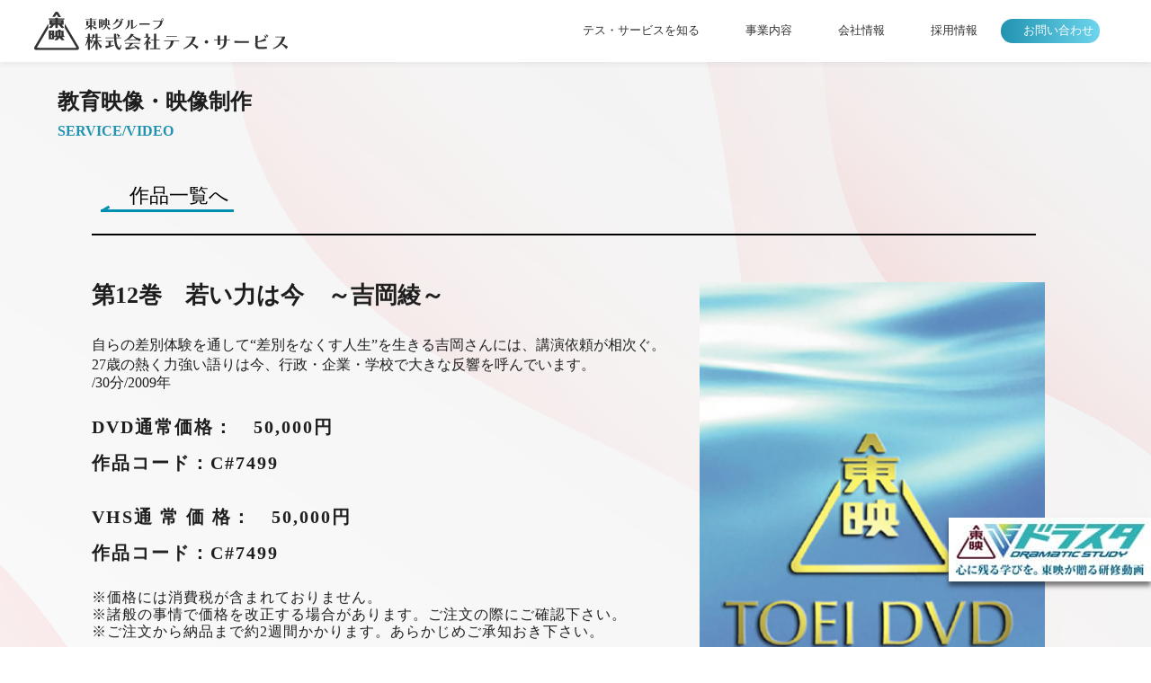

--- FILE ---
content_type: text/html; charset=UTF-8
request_url: https://tes-service.co.jp/video_list/%E7%AC%AC12%E5%B7%BB%E3%80%80%E8%8B%A5%E3%81%84%E5%8A%9B%E3%81%AF%E4%BB%8A%E3%80%80%EF%BD%9E%E5%90%89%E5%B2%A1%E7%B6%BE%EF%BD%9E/
body_size: 9981
content:




<html lang="ja">

<head>
    
        <meta charset="UTF-8">
    <meta name="description" content=>
    <meta name="viewport" content="width=device-width, initial-scale=1.0">
    <link rel="preconnect" href="https://fonts.googleapis.com">
    <link rel="preconnect" href="https://fonts.gstatic.com" crossorigin>
    <link rel="icon" type="image/png" href="https://tes-service.co.jp/wp-content/themes/tesFront/assets/img/favicon/favicon-96x96.png" sizes="96x96" />
    <link rel="icon" type="image/svg+xml" href="https://tes-service.co.jp/wp-content/themes/tesFront/assets/img/favicon/favicon.svg" />
    <link rel="shortcut icon" href="https://tes-service.co.jp/wp-content/themes/tesFront/assets/img/favicon/favicon.ico" />
    <link rel="apple-touch-icon" sizes="180x180" href="https://tes-service.co.jp/wp-content/themes/tesFront/assets/img/favicon/apple-touch-icon.png" />
    <link rel="manifest" href="https://tes-service.co.jp/wp-content/themes/tesFront/assets/img/favicon/site.webmanifest" />
    <title> テス・サービス</title>

    <!-- Primary Meta Tags -->
    <meta name="description" content="" />

    <!-- Open Graph / Facebook -->
    <meta property="og:type" content="website" />
    <meta property="og:url" content="https://tes-service.co.jp" />
    <meta property="og:title" content="テスサービス" />
    <meta property="og:description" content="" />
    <meta property="og:image" content="https://tes-service.co.jp/wp-content/uploads/2025/07/logo-tes-sns.png" />

    <!-- Twitter -->
    <meta property="twitter:card" content="summary_large_image" />
    <meta property="twitter:url" content="https://tes-service.co.jp" />
    <meta property="twitter:title" content="テスサービス" />
    <meta property="twitter:description" content="" />
    <meta property="twitter:image" content="https://tes-service.co.jp/wp-content/uploads/2025/07/logo-tes-sns.png" />

<style id='global-styles-inline-css' type='text/css'>
:root{--wp--preset--aspect-ratio--square: 1;--wp--preset--aspect-ratio--4-3: 4/3;--wp--preset--aspect-ratio--3-4: 3/4;--wp--preset--aspect-ratio--3-2: 3/2;--wp--preset--aspect-ratio--2-3: 2/3;--wp--preset--aspect-ratio--16-9: 16/9;--wp--preset--aspect-ratio--9-16: 9/16;--wp--preset--color--black: #000000;--wp--preset--color--cyan-bluish-gray: #abb8c3;--wp--preset--color--white: #ffffff;--wp--preset--color--pale-pink: #f78da7;--wp--preset--color--vivid-red: #cf2e2e;--wp--preset--color--luminous-vivid-orange: #ff6900;--wp--preset--color--luminous-vivid-amber: #fcb900;--wp--preset--color--light-green-cyan: #7bdcb5;--wp--preset--color--vivid-green-cyan: #00d084;--wp--preset--color--pale-cyan-blue: #8ed1fc;--wp--preset--color--vivid-cyan-blue: #0693e3;--wp--preset--color--vivid-purple: #9b51e0;--wp--preset--gradient--vivid-cyan-blue-to-vivid-purple: linear-gradient(135deg,rgb(6,147,227) 0%,rgb(155,81,224) 100%);--wp--preset--gradient--light-green-cyan-to-vivid-green-cyan: linear-gradient(135deg,rgb(122,220,180) 0%,rgb(0,208,130) 100%);--wp--preset--gradient--luminous-vivid-amber-to-luminous-vivid-orange: linear-gradient(135deg,rgb(252,185,0) 0%,rgb(255,105,0) 100%);--wp--preset--gradient--luminous-vivid-orange-to-vivid-red: linear-gradient(135deg,rgb(255,105,0) 0%,rgb(207,46,46) 100%);--wp--preset--gradient--very-light-gray-to-cyan-bluish-gray: linear-gradient(135deg,rgb(238,238,238) 0%,rgb(169,184,195) 100%);--wp--preset--gradient--cool-to-warm-spectrum: linear-gradient(135deg,rgb(74,234,220) 0%,rgb(151,120,209) 20%,rgb(207,42,186) 40%,rgb(238,44,130) 60%,rgb(251,105,98) 80%,rgb(254,248,76) 100%);--wp--preset--gradient--blush-light-purple: linear-gradient(135deg,rgb(255,206,236) 0%,rgb(152,150,240) 100%);--wp--preset--gradient--blush-bordeaux: linear-gradient(135deg,rgb(254,205,165) 0%,rgb(254,45,45) 50%,rgb(107,0,62) 100%);--wp--preset--gradient--luminous-dusk: linear-gradient(135deg,rgb(255,203,112) 0%,rgb(199,81,192) 50%,rgb(65,88,208) 100%);--wp--preset--gradient--pale-ocean: linear-gradient(135deg,rgb(255,245,203) 0%,rgb(182,227,212) 50%,rgb(51,167,181) 100%);--wp--preset--gradient--electric-grass: linear-gradient(135deg,rgb(202,248,128) 0%,rgb(113,206,126) 100%);--wp--preset--gradient--midnight: linear-gradient(135deg,rgb(2,3,129) 0%,rgb(40,116,252) 100%);--wp--preset--font-size--small: 13px;--wp--preset--font-size--medium: 20px;--wp--preset--font-size--large: 36px;--wp--preset--font-size--x-large: 42px;--wp--preset--spacing--20: 0.44rem;--wp--preset--spacing--30: 0.67rem;--wp--preset--spacing--40: 1rem;--wp--preset--spacing--50: 1.5rem;--wp--preset--spacing--60: 2.25rem;--wp--preset--spacing--70: 3.38rem;--wp--preset--spacing--80: 5.06rem;--wp--preset--shadow--natural: 6px 6px 9px rgba(0, 0, 0, 0.2);--wp--preset--shadow--deep: 12px 12px 50px rgba(0, 0, 0, 0.4);--wp--preset--shadow--sharp: 6px 6px 0px rgba(0, 0, 0, 0.2);--wp--preset--shadow--outlined: 6px 6px 0px -3px rgb(255, 255, 255), 6px 6px rgb(0, 0, 0);--wp--preset--shadow--crisp: 6px 6px 0px rgb(0, 0, 0);}:where(.is-layout-flex){gap: 0.5em;}:where(.is-layout-grid){gap: 0.5em;}body .is-layout-flex{display: flex;}.is-layout-flex{flex-wrap: wrap;align-items: center;}.is-layout-flex > :is(*, div){margin: 0;}body .is-layout-grid{display: grid;}.is-layout-grid > :is(*, div){margin: 0;}:where(.wp-block-columns.is-layout-flex){gap: 2em;}:where(.wp-block-columns.is-layout-grid){gap: 2em;}:where(.wp-block-post-template.is-layout-flex){gap: 1.25em;}:where(.wp-block-post-template.is-layout-grid){gap: 1.25em;}.has-black-color{color: var(--wp--preset--color--black) !important;}.has-cyan-bluish-gray-color{color: var(--wp--preset--color--cyan-bluish-gray) !important;}.has-white-color{color: var(--wp--preset--color--white) !important;}.has-pale-pink-color{color: var(--wp--preset--color--pale-pink) !important;}.has-vivid-red-color{color: var(--wp--preset--color--vivid-red) !important;}.has-luminous-vivid-orange-color{color: var(--wp--preset--color--luminous-vivid-orange) !important;}.has-luminous-vivid-amber-color{color: var(--wp--preset--color--luminous-vivid-amber) !important;}.has-light-green-cyan-color{color: var(--wp--preset--color--light-green-cyan) !important;}.has-vivid-green-cyan-color{color: var(--wp--preset--color--vivid-green-cyan) !important;}.has-pale-cyan-blue-color{color: var(--wp--preset--color--pale-cyan-blue) !important;}.has-vivid-cyan-blue-color{color: var(--wp--preset--color--vivid-cyan-blue) !important;}.has-vivid-purple-color{color: var(--wp--preset--color--vivid-purple) !important;}.has-black-background-color{background-color: var(--wp--preset--color--black) !important;}.has-cyan-bluish-gray-background-color{background-color: var(--wp--preset--color--cyan-bluish-gray) !important;}.has-white-background-color{background-color: var(--wp--preset--color--white) !important;}.has-pale-pink-background-color{background-color: var(--wp--preset--color--pale-pink) !important;}.has-vivid-red-background-color{background-color: var(--wp--preset--color--vivid-red) !important;}.has-luminous-vivid-orange-background-color{background-color: var(--wp--preset--color--luminous-vivid-orange) !important;}.has-luminous-vivid-amber-background-color{background-color: var(--wp--preset--color--luminous-vivid-amber) !important;}.has-light-green-cyan-background-color{background-color: var(--wp--preset--color--light-green-cyan) !important;}.has-vivid-green-cyan-background-color{background-color: var(--wp--preset--color--vivid-green-cyan) !important;}.has-pale-cyan-blue-background-color{background-color: var(--wp--preset--color--pale-cyan-blue) !important;}.has-vivid-cyan-blue-background-color{background-color: var(--wp--preset--color--vivid-cyan-blue) !important;}.has-vivid-purple-background-color{background-color: var(--wp--preset--color--vivid-purple) !important;}.has-black-border-color{border-color: var(--wp--preset--color--black) !important;}.has-cyan-bluish-gray-border-color{border-color: var(--wp--preset--color--cyan-bluish-gray) !important;}.has-white-border-color{border-color: var(--wp--preset--color--white) !important;}.has-pale-pink-border-color{border-color: var(--wp--preset--color--pale-pink) !important;}.has-vivid-red-border-color{border-color: var(--wp--preset--color--vivid-red) !important;}.has-luminous-vivid-orange-border-color{border-color: var(--wp--preset--color--luminous-vivid-orange) !important;}.has-luminous-vivid-amber-border-color{border-color: var(--wp--preset--color--luminous-vivid-amber) !important;}.has-light-green-cyan-border-color{border-color: var(--wp--preset--color--light-green-cyan) !important;}.has-vivid-green-cyan-border-color{border-color: var(--wp--preset--color--vivid-green-cyan) !important;}.has-pale-cyan-blue-border-color{border-color: var(--wp--preset--color--pale-cyan-blue) !important;}.has-vivid-cyan-blue-border-color{border-color: var(--wp--preset--color--vivid-cyan-blue) !important;}.has-vivid-purple-border-color{border-color: var(--wp--preset--color--vivid-purple) !important;}.has-vivid-cyan-blue-to-vivid-purple-gradient-background{background: var(--wp--preset--gradient--vivid-cyan-blue-to-vivid-purple) !important;}.has-light-green-cyan-to-vivid-green-cyan-gradient-background{background: var(--wp--preset--gradient--light-green-cyan-to-vivid-green-cyan) !important;}.has-luminous-vivid-amber-to-luminous-vivid-orange-gradient-background{background: var(--wp--preset--gradient--luminous-vivid-amber-to-luminous-vivid-orange) !important;}.has-luminous-vivid-orange-to-vivid-red-gradient-background{background: var(--wp--preset--gradient--luminous-vivid-orange-to-vivid-red) !important;}.has-very-light-gray-to-cyan-bluish-gray-gradient-background{background: var(--wp--preset--gradient--very-light-gray-to-cyan-bluish-gray) !important;}.has-cool-to-warm-spectrum-gradient-background{background: var(--wp--preset--gradient--cool-to-warm-spectrum) !important;}.has-blush-light-purple-gradient-background{background: var(--wp--preset--gradient--blush-light-purple) !important;}.has-blush-bordeaux-gradient-background{background: var(--wp--preset--gradient--blush-bordeaux) !important;}.has-luminous-dusk-gradient-background{background: var(--wp--preset--gradient--luminous-dusk) !important;}.has-pale-ocean-gradient-background{background: var(--wp--preset--gradient--pale-ocean) !important;}.has-electric-grass-gradient-background{background: var(--wp--preset--gradient--electric-grass) !important;}.has-midnight-gradient-background{background: var(--wp--preset--gradient--midnight) !important;}.has-small-font-size{font-size: var(--wp--preset--font-size--small) !important;}.has-medium-font-size{font-size: var(--wp--preset--font-size--medium) !important;}.has-large-font-size{font-size: var(--wp--preset--font-size--large) !important;}.has-x-large-font-size{font-size: var(--wp--preset--font-size--x-large) !important;}
/*# sourceURL=global-styles-inline-css */
</style>
</head>
<meta name='robots' content='max-image-preview:large' />
<link rel='dns-prefetch' href='//fonts.googleapis.com' />
<link rel="alternate" title="oEmbed (JSON)" type="application/json+oembed" href="https://tes-service.co.jp/wp-json/oembed/1.0/embed?url=https%3A%2F%2Ftes-service.co.jp%2Fvideo_list%2F%25e7%25ac%25ac12%25e5%25b7%25bb%25e3%2580%2580%25e8%258b%25a5%25e3%2581%2584%25e5%258a%259b%25e3%2581%25af%25e4%25bb%258a%25e3%2580%2580%25ef%25bd%259e%25e5%2590%2589%25e5%25b2%25a1%25e7%25b6%25be%25ef%25bd%259e%2F" />
<link rel="alternate" title="oEmbed (XML)" type="text/xml+oembed" href="https://tes-service.co.jp/wp-json/oembed/1.0/embed?url=https%3A%2F%2Ftes-service.co.jp%2Fvideo_list%2F%25e7%25ac%25ac12%25e5%25b7%25bb%25e3%2580%2580%25e8%258b%25a5%25e3%2581%2584%25e5%258a%259b%25e3%2581%25af%25e4%25bb%258a%25e3%2580%2580%25ef%25bd%259e%25e5%2590%2589%25e5%25b2%25a1%25e7%25b6%25be%25ef%25bd%259e%2F&#038;format=xml" />
<style id='wp-img-auto-sizes-contain-inline-css' type='text/css'>
img:is([sizes=auto i],[sizes^="auto," i]){contain-intrinsic-size:3000px 1500px}
/*# sourceURL=wp-img-auto-sizes-contain-inline-css */
</style>
<style id='wp-emoji-styles-inline-css' type='text/css'>

	img.wp-smiley, img.emoji {
		display: inline !important;
		border: none !important;
		box-shadow: none !important;
		height: 1em !important;
		width: 1em !important;
		margin: 0 0.07em !important;
		vertical-align: -0.1em !important;
		background: none !important;
		padding: 0 !important;
	}
/*# sourceURL=wp-emoji-styles-inline-css */
</style>
<style id='wp-block-library-inline-css' type='text/css'>
:root{--wp-block-synced-color:#7a00df;--wp-block-synced-color--rgb:122,0,223;--wp-bound-block-color:var(--wp-block-synced-color);--wp-editor-canvas-background:#ddd;--wp-admin-theme-color:#007cba;--wp-admin-theme-color--rgb:0,124,186;--wp-admin-theme-color-darker-10:#006ba1;--wp-admin-theme-color-darker-10--rgb:0,107,160.5;--wp-admin-theme-color-darker-20:#005a87;--wp-admin-theme-color-darker-20--rgb:0,90,135;--wp-admin-border-width-focus:2px}@media (min-resolution:192dpi){:root{--wp-admin-border-width-focus:1.5px}}.wp-element-button{cursor:pointer}:root .has-very-light-gray-background-color{background-color:#eee}:root .has-very-dark-gray-background-color{background-color:#313131}:root .has-very-light-gray-color{color:#eee}:root .has-very-dark-gray-color{color:#313131}:root .has-vivid-green-cyan-to-vivid-cyan-blue-gradient-background{background:linear-gradient(135deg,#00d084,#0693e3)}:root .has-purple-crush-gradient-background{background:linear-gradient(135deg,#34e2e4,#4721fb 50%,#ab1dfe)}:root .has-hazy-dawn-gradient-background{background:linear-gradient(135deg,#faaca8,#dad0ec)}:root .has-subdued-olive-gradient-background{background:linear-gradient(135deg,#fafae1,#67a671)}:root .has-atomic-cream-gradient-background{background:linear-gradient(135deg,#fdd79a,#004a59)}:root .has-nightshade-gradient-background{background:linear-gradient(135deg,#330968,#31cdcf)}:root .has-midnight-gradient-background{background:linear-gradient(135deg,#020381,#2874fc)}:root{--wp--preset--font-size--normal:16px;--wp--preset--font-size--huge:42px}.has-regular-font-size{font-size:1em}.has-larger-font-size{font-size:2.625em}.has-normal-font-size{font-size:var(--wp--preset--font-size--normal)}.has-huge-font-size{font-size:var(--wp--preset--font-size--huge)}.has-text-align-center{text-align:center}.has-text-align-left{text-align:left}.has-text-align-right{text-align:right}.has-fit-text{white-space:nowrap!important}#end-resizable-editor-section{display:none}.aligncenter{clear:both}.items-justified-left{justify-content:flex-start}.items-justified-center{justify-content:center}.items-justified-right{justify-content:flex-end}.items-justified-space-between{justify-content:space-between}.screen-reader-text{border:0;clip-path:inset(50%);height:1px;margin:-1px;overflow:hidden;padding:0;position:absolute;width:1px;word-wrap:normal!important}.screen-reader-text:focus{background-color:#ddd;clip-path:none;color:#444;display:block;font-size:1em;height:auto;left:5px;line-height:normal;padding:15px 23px 14px;text-decoration:none;top:5px;width:auto;z-index:100000}html :where(.has-border-color){border-style:solid}html :where([style*=border-top-color]){border-top-style:solid}html :where([style*=border-right-color]){border-right-style:solid}html :where([style*=border-bottom-color]){border-bottom-style:solid}html :where([style*=border-left-color]){border-left-style:solid}html :where([style*=border-width]){border-style:solid}html :where([style*=border-top-width]){border-top-style:solid}html :where([style*=border-right-width]){border-right-style:solid}html :where([style*=border-bottom-width]){border-bottom-style:solid}html :where([style*=border-left-width]){border-left-style:solid}html :where(img[class*=wp-image-]){height:auto;max-width:100%}:where(figure){margin:0 0 1em}html :where(.is-position-sticky){--wp-admin--admin-bar--position-offset:var(--wp-admin--admin-bar--height,0px)}@media screen and (max-width:600px){html :where(.is-position-sticky){--wp-admin--admin-bar--position-offset:0px}}
/*wp_block_styles_on_demand_placeholder:69714c6ea390d*/
/*# sourceURL=wp-block-library-inline-css */
</style>
<style id='classic-theme-styles-inline-css' type='text/css'>
/*! This file is auto-generated */
.wp-block-button__link{color:#fff;background-color:#32373c;border-radius:9999px;box-shadow:none;text-decoration:none;padding:calc(.667em + 2px) calc(1.333em + 2px);font-size:1.125em}.wp-block-file__button{background:#32373c;color:#fff;text-decoration:none}
/*# sourceURL=/wp-includes/css/classic-themes.min.css */
</style>
<link rel='stylesheet' id='searchandfilter-css' href='https://tes-service.co.jp/wp-content/plugins/search-filter/style.css?ver=1' type='text/css' media='all' />
<link rel='stylesheet' id='reset-css' href='https://tes-service.co.jp/wp-content/themes/tesFront/assets/css/reset.css?ver=1651f68d7cecf4367454edab64fbef67' type='text/css' media='all' />
<link rel='stylesheet' id='common-css-css' href='https://tes-service.co.jp/wp-content/themes/tesFront/assets/css/common.css?ver=1651f68d7cecf4367454edab64fbef67' type='text/css' media='all' />
<link rel='stylesheet' id='common-anime-css' href='https://tes-service.co.jp/wp-content/themes/tesFront/assets/css/common-anime.css?ver=1651f68d7cecf4367454edab64fbef67' type='text/css' media='all' />
<link rel='stylesheet' id='noto-sans-css' href='https://fonts.googleapis.com/css2?family=Noto+Sans+JP:wght@100;300;400;500;700;900&#038;display=swap' type='text/css' media='all' />
<link rel='stylesheet' id='header-video_single-css' href='https://tes-service.co.jp/wp-content/themes/tesFront/assets/css/header.css?ver=1651f68d7cecf4367454edab64fbef67' type='text/css' media='all' />
<link rel='stylesheet' id='video_single-archive-css' href='https://tes-service.co.jp/wp-content/themes/tesFront/assets/css/video3.css?ver=1651f68d7cecf4367454edab64fbef67' type='text/css' media='all' />
<script type="text/javascript" src="//ajax.googleapis.com/ajax/libs/jquery/3.6.0/jquery.min.js?ver=1651f68d7cecf4367454edab64fbef67" id="jquery-js-js"></script>
<link rel="https://api.w.org/" href="https://tes-service.co.jp/wp-json/" /><link rel="alternate" title="JSON" type="application/json" href="https://tes-service.co.jp/wp-json/wp/v2/video_list/2119" /><link rel="EditURI" type="application/rsd+xml" title="RSD" href="https://tes-service.co.jp/xmlrpc.php?rsd" />

<link rel="canonical" href="https://tes-service.co.jp/video_list/%e7%ac%ac12%e5%b7%bb%e3%80%80%e8%8b%a5%e3%81%84%e5%8a%9b%e3%81%af%e4%bb%8a%e3%80%80%ef%bd%9e%e5%90%89%e5%b2%a1%e7%b6%be%ef%bd%9e/" />
<link rel='shortlink' href='https://tes-service.co.jp/?p=2119' />
<noscript><style>.lazyload[data-src]{display:none !important;}</style></noscript><style>.lazyload{background-image:none !important;}.lazyload:before{background-image:none !important;}</style><link rel="icon" href="https://tes-service.co.jp/wp-content/uploads/2024/04/favicon.png" sizes="32x32" />
<link rel="icon" href="https://tes-service.co.jp/wp-content/uploads/2024/04/favicon.png" sizes="192x192" />
<link rel="apple-touch-icon" href="https://tes-service.co.jp/wp-content/uploads/2024/04/favicon.png" />
<meta name="msapplication-TileImage" content="https://tes-service.co.jp/wp-content/uploads/2024/04/favicon.png" />

<body><header>
            <div class="header">
                <div class="header-logoBox">
                    <a href="https://tes-service.co.jp" class="header-logoLink">
                        <img class="header-logo lazyload" src="[data-uri]" alt="" data-src="https://tes-service.co.jp/wp-content/themes/tesFront/assets/img/logo-b.svg" decoding="async"><noscript><img class="header-logo" src="https://tes-service.co.jp/wp-content/themes/tesFront/assets/img/logo-b.svg" alt="" data-eio="l"></noscript>
                    </a>
                </div>
                <nav class="header-linkList">
                    <ul class="header-ul">
                        <li class="header-li">
                            <a class="header-link" href="https://tes-service.co.jp/about">テス・サービスを知る</a>
                        </li>
                        <li class="header-li has-child">
                            <a class="header-link" href="https://tes-service.co.jp/bill1">事業内容</a>
                            <ul>
                                <li>
                                    <a href="https://tes-service.co.jp/bill1">総合ビル管理</a>
                                </li>
                                <li>
                                    <a href="https://tes-service.co.jp/movie">映画興行・イベント</a>
                                </li>
                                <li>
                                    <a href="https://tes-service.co.jp/video">教育映像・映像制作</a>
                                </li>
                                <li>
                                    <a href="https://tes-service.co.jp/alcohol">酒類販売</a>
                                </li>
                            </ul>
                        </li>
                        <li class="header-li has-child">
                            <a class="header-link" href="https://tes-service.co.jp/company">会社情報</a>
                            <ul>
                                <li>
                                    <a href="https://tes-service.co.jp/company">会社概要</a>
                                </li>
                                <li>
                                    <a href="https://tes-service.co.jp/company2">東映グループ一覧</a>
                                </li>
                            </ul>
                        </li>
                        <li class="header-li">
                            <a class="header-link " href="https://tes-service.co.jp/saiyo">採用情報</a>
                        </li>
                        <li class="header-li">
                            <a class="header-link" href="https://tes-service.co.jp/contact">お問い合わせ</a>
                        </li>
                    </ul>
                </nav>
                <div class="menu-section">
                    <div class="menu-toggle">
                        <div class="one"></div>
                        <div class="two"></div>
                        <div class="three"></div>
                    </div>
                    <nav>
                        <ul role="navigation" class="hidden">
                            <li class="hum-mainList">
                                <a class="hum-mainLink" href="https://tes-service.co.jp/about">テスサービスについて</a>
                            </li>
                            <li class="hum-mainList">
                                <div class="hum-linkTitleBox">
                                    <p class="hum-linkTitle">ー事業内容ー</p>
                                </div>
                                <div>
                                    <a class="hum-mainLink" href="https://tes-service.co.jp/bill1">総合ビル管理</a>
                                    <a class="hum-mainLink" href="https://tes-service.co.jp/movie">映画興行・イベント</a>
                                    <a class="hum-mainLink" href="https://tes-service.co.jp/video">教育映像・映像制作</a>
                                    <a class="hum-mainLink" href="https://tes-service.co.jp/alcohol">酒類販売</a>
                                </div>
                            </li>
                            <li class="hum-mainList">
                                <div class="hum-linkTitleBox">
                                    <p class="hum-linkTitle">ー会社情報ー</p>
                                </div>
                                <div>
                                    <a class="hum-mainLink" href="https://tes-service.co.jp/company">会社概要</a>
                                    <a class="hum-mainLink" href="https://tes-service.co.jp/company2">東映グループ</a>
                                </div>
                            </li>
                            <li class="hum-mainList"><a class="hum-mainLink" href="https://tes-service.co.jp/saiyo">採用情報</a></li>
                            <li class="hum-mainList"><a class="hum-mainLink" href="https://tes-service.co.jp/news">news</a></li>
                            <li class="hum-mainList"><a class="hum-mainLink" href="https://tes-service.co.jp/security-sign">警備業法に基づく標識</a></li>
                            <li class="hum-mainList"><a class="hum-mainLink hum-contact" href="https://tes-service.co.jp/contact">お問い合わせ</a></li>
                            <li class="hum-mainList"><a class="hum-mainLink hum-privacy" href="https://tes-service.co.jp/privacy">プライバシーポリシー</a></li>
                        </ul>
                    </nav>
                </div>
            </div>
        </header>
<main>
    <div class="backRed video2-wrapper">
        <div class="main__inner yu-gothic">
            <div class="main__titleBox">
                <h1 class="main__title">教育映像・映像制作</h1>
                <p class="main__subtitle">SERVICE/VIDEO</p>
            </div>
        </div>
        <section class="video-detailSection">
            <div class="detailSection-titleBox">
                <p class="detailSection-title">
                    <a href="https://tes-service.co.jp/video_list" class="btnarrow4">作品一覧へ</a>
                </p>
            </div>
        </section>

        <section class="video-detailVersionSection fadeUp fadeUpTrigger">
            <div class="video-detailVersionSection-wrapper">
                <div class="detailVersionSection-titleBox">
                    <p class="detailVersionSection-title">
                        第12巻　若い力は今　～吉岡綾～                    </p>
                    <p class="detailVersionSection-text">
                                                <div class="detailVersionSection-imgBox detailVersionSection-imgBox-sp">
                                                        <img class="storeList-secondSection-img lazyload" src="[data-uri]" alt="" data-src="https://tes-service.co.jp/wp-content/themes/tesFront/assets/img/noimg.jpg" decoding="async" data-eio-rwidth="322" data-eio-rheight="470"><noscript><img class="storeList-secondSection-img" src="https://tes-service.co.jp/wp-content/themes/tesFront/assets/img/noimg.jpg" alt="" data-eio="l"></noscript>
                                                    </div>
                        <div class="content-text">
                            <p>自らの差別体験を通して“差別をなくす人生”を生きる吉岡さんには、講演依頼が相次ぐ。27歳の熱く力強い語りは今、行政・企業・学校で大きな反響を呼んでいます。</p>
                        </div>
                    </p>
                    /30分/2009年<br>
                                                    <div class="dvd_box">
                                <p class="detailCordSection-text">
                                <span class="detailCordSection-textAdjust">DVD通常価格</span>：　50,000円<br>
                                                                                                作品コード：C#7499<br>
                                                                </p>
                            </div>
                                                                            <div class="vhs_box">
                            <p class="detailCordSection-text">
                                <span class="detailCordSection-textAdjust">VHS通 常 価 格</span>：　50,000円<br>
                                                                                                作品コード：C#7499<br>
                                                            </p>
                            </div>
                                            <p class="detailNoteSection-text">
                        ※価格には消費税が含まれておりません。<br>
                        ※諸般の事情で価格を改正する場合があります。ご注文の際にご確認下さい。<br>
                        ※ご注文から納品まで約2週間かかります。あらかじめご承知おき下さい。<br><br>
                        ※学校特別価格について
                        　学校特別価格とは、学校でご購入いただく場合に適用される特別価格です。<br>
                        　ただし学校特別価格で購入された場合は、商品のご使用は購入いただいた学校内のみに限定されます。<br>
                        　複数の学校で使用される場合は、学校特別価格は適用されません。<br>
                        ※この場合の学校とは、学校教育法第１条に示された学校の範囲【幼稚園・小学校・中学校・高等学校・中等教育学校・特別支援学校・大学・高等専門学校】のほか、保育園・専修学校を含みます。
                    </p>
                </div>
                <div class="detailVersionSection-imgBox detailVersionSection-imgBox-pc">
                                    <img class="storeList-secondSection-img lazyload" src="[data-uri]" alt="" data-src="https://tes-service.co.jp/wp-content/themes/tesFront/assets/img/noimg.jpg" decoding="async" data-eio-rwidth="322" data-eio-rheight="470"><noscript><img class="storeList-secondSection-img" src="https://tes-service.co.jp/wp-content/themes/tesFront/assets/img/noimg.jpg" alt="" data-eio="l"></noscript>
                                </div>
            </div>
            <div class="video-detailFlyerSection-wrapper">
                <div class="detailFlyerSection-titleBox">
                    <a target="_blank" class="detailFlyerSection-title"
                                         id="noneFlyerAlert"
                    >
                        チラシを見る
                    </a>
                </div>
                <div class="detailFlyerSection-titleBox">
                    <a target="_blank" href=https://tes-service.co.jp/contact class="detailFlyerSection-title detailFlyerSection-note">
                        上記商品を注文する
                    </a>
                </div>
            </div>
            <div class="video-detailSection-youtube"  style="display: none;" >
                        </div>
        </section>

        <section class="video-fourthSection">
            <div class="video-fourth-contents">
                <div class="fourthSection-imgBox">
                    <img src="[data-uri]" data-src="https://tes-service.co.jp/wp-content/themes/tesFront/assets/img/catalog%20.jpg" decoding="async" class="lazyload"><noscript><img src="https://tes-service.co.jp/wp-content/themes/tesFront/assets/img/catalog .jpg" data-eio="l"></noscript>
                </div> 
                <div class="fourthSection-titleBox">
                    <h3 class="fourthSection-title">
                        「東映（株）教育映像部最新カタログ」
                    </h3>
                    <p class="fourthSection-text">
                        教育映画業界で最大手の東映教育映像部の最新カタログです。<br>
                        社会教育、学校教育、交通安全など様々なジャンルの作品が御座います。<br>
                        ※お手数ですが、下記からダウンロードしてください
                    </p>
                    <a class="fourthSection-catalog" target="_blank" href="https://www.hokushineizo.com/wordpress/wp-content/uploads/2022/09/catalog2022_2023.pdf">
                        <p class="fourthSection-catalog-text">カタログダウンロード</p>
                        <div class="fourthSecton-catalogImgBox">
                            <img class="fourthSection-catalogImg lazyload" src="[data-uri]" data-src="https://tes-service.co.jp/wp-content/themes/tesFront/assets/img/download.jpeg" decoding="async" data-eio-rwidth="256" data-eio-rheight="256"><noscript><img class="fourthSection-catalogImg" src="https://tes-service.co.jp/wp-content/themes/tesFront/assets/img/download.jpeg" data-eio="l"></noscript>
                        </div>
                    </a>
                </div>
            </div>
        </section>
        <section class="video-dtastaSection">
            <a target="_blank" href="https://dramatic-study.toei.co.jp/">
                <div class="video-drasta-contents">
                    <img src="[data-uri]" data-src="https://tes-service.co.jp/wp-content/themes/tesFront/assets/img/toibana.jpg" decoding="async" class="lazyload" data-eio-rwidth="225" data-eio-rheight="71"><noscript><img src="https://tes-service.co.jp/wp-content/themes/tesFront/assets/img/toibana.jpg" data-eio="l"></noscript>
                </div>
            </a>
        </section>
              <button onclick="window.print(); return false;">このページを印刷する</button>
    </div>
<section class="contactSection">
    <div class="contact-titleBox">
        <h2 class="contact-title">CONTACT</h2>
        <p class="contact-subTitle">お問い合わせ</p>
    </div>
    <div class="contact-textBox">
        <p class="contact-text">弊社サービスや商品などお気軽にお問い合わせください。</p>
    </div>
    <div class="contact-contents">
        <div class="contact-firstContents contact-contentsBox">
            <div class="contact-formTextBox">
                <p class="contact-formText">フォームでのお問い合わせ</p>
            </div>
            <div class="contact-formBox">
                <a class="contact-form buttonBig" href="https://tes-service.co.jp/contact">お問い合わせフォーム<span
                        class="contact-sankaku"></span></a>
            </div>
        </div>
        <div class="contact-secondContents contact-contentsBox">
            <div class="contact-phoneTextBox">
                <p class="contact-phoneText">お電話でのお問い合わせ</p>
            </div>
            <div class="contact-phoneBox">
                <h1 class="contact-phone">
                    <a href="tel:0925321086">092-532-1086</a>
                </h1>
                <p class="contact-phoneTime">（平日9:30~18:00）</p>
            </div>
        </div>
    </div>
</section></main>
<footer>
    <div class="footer-logoBox">
        <img class="footer-logo lazyload" src="[data-uri]" alt="" data-src="https://tes-service.co.jp/wp-content/themes/tesFront/assets/img/logo-b.svg" decoding="async"><noscript><img class="footer-logo" src="https://tes-service.co.jp/wp-content/themes/tesFront/assets/img/logo-b.svg" alt="" data-eio="l"></noscript>
    </div>
    <div class="footer-contents">
        <div class="footer-info">
            <div class="footer-infoText">
                <p>【本社】</p>
                <p>〒810-0011</p>
                <p>福岡県福岡市中央区高砂1丁目1番23号</p>
                <p>福岡東映ホテル本館3階</p>
                <p class="footer-phone">
                    <a href="tel:0925321086">Tel:092-532-1086</a>
                </p>
                <p class="footer-phone">
                    <a href="tel:0925321090">Fax:092-532-1090</a>
                </p>
            </div>

            <div class="footer-infoText">
                <p>【東京】</p>
                <p>〒104-0031</p>
                <p>東京都中央区京橋２-2-1</p>
                <p>京橋エドグラン10階</p>
                <p class="footer-phone">
                    <a href="tel:0368520688">Tel:03-6852-0688</a>
                </p>
                <p class="footer-phone">
                    <a href="tel:0925321090">Fax:092-532-1090</a>
                </p>
            </div>

        </div>
        <div class="footer-linkAll">
            <div class="footer-colum">
                <ul class="footer-linkUl">
                    <li class="footer-linkLi">
                        <div class="footer-linkBox">
                            <a class="footer-link hoverUnder" href="https://tes-service.co.jp">トップページ</a>
                            <p class="footer-linkTitle">Top</p>
                        </div>
                    </li>
                    <li class="footer-linkLi">
                        <div class="footer-linkBox">
                            <a class="footer-link hoverUnder" href="https://tes-service.co.jp/about">テス・サービスを知る</a>
                            <p class="footer-linkTitle">About us</p>
                        </div>
                    </li>
                    <li class="footer-linkLi">
                        <div class="footer-linkBox">
                            <p class="footer-link">事業内容</p>
                            <p class="footer-linkTitle">Service</p>
                        </div>
                        <div class="footer-underLinkBox">
                            <a class="footer-underLink hoverUnder" href="https://tes-service.co.jp/bill1">-総合ビル管理</a>
                            <a class="footer-underLink hoverUnder" href="https://tes-service.co.jp/movie">-映画興行・イベント</a>
                            <a class="footer-underLink hoverUnder" href="https://tes-service.co.jp/video">-教育映像・映像制作</a>
                            <a class="footer-underLink hoverUnder" href="https://tes-service.co.jp/alcohol">-酒類販売</a>
                        </div>
                    </li>
                </ul>
            </div>
            <div class="footer-colum">
                <ul class="footer-linkUl">
                    <li class="footer-linkLi">
                        <div class="footer-linkBox">
                            <p class="footer-link">会社情報</p>
                            <p class="footer-linkTitle">Company</p>
                        </div>
                        <div class="footer-underLinkBox">
                            <a class="footer-underLink hoverUnder" href="https://tes-service.co.jp/company">-会社概要</a>
                            <a class="footer-underLink hoverUnder" href="https://tes-service.co.jp/company2">-東映グループ一覧</a>
                        </div>
                    </li>
                    <li class="footer-linkLi">
                        <div class="footer-linkBox">
                            <a class="footer-link hoverUnder" href="https://tes-service.co.jp/saiyo">採用情報</a>
                            <p class="footer-linkTitle">Recruit</p>
                        </div>
                    </li>
                    <li class="footer-linkLi">
                        <div class="footer-linkBox">
                            <p class="footer-link">その他</p>
                            <p class="footer-linkTitle">Others</p>
                        </div>
                        <div class="footer-underLinkBox">
                            <a class="footer-underLink hoverUnder" href="https://tes-service.co.jp/security-sign">-警備業法に基づく標識</a>
                        </div>
                    </li>
                </ul>
            </div>
            <div class="footer-colum">
                <ul class="footer-linkUl">
                    <li class="footer-linkLi">
                        <div class="footer-linkBox">
                            <a class="footer-link hoverUnder" href="https://tes-service.co.jp/news">お知らせ</a>
                            <p class="footer-linkTitle">News</p>
                        </div>
                    </li>
                    <li class="footer-linkLi">
                        <div class="footer-linkBox">
                            <a class="footer-link hoverUnder" href="https://tes-service.co.jp/contact">お問い合わせ</a>
                            <p class="footer-linkTitle">Contact</p>
                        </div>
                    </li>
                    <li class="footer-linkLi">
                        <div class="footer-linkBox">
                            <a class="footer-link hoverUnder" href="https://tes-service.co.jp/privacy">プライバシーポリシー</a>
                            <p class="footer-linkTitle">PrivacyPolicy</p>
                        </div>
                    </li>
                </ul>
            </div>
        </div>
    </div>
</footer>
</body>
<script src="https://cdn.jsdelivr.net/npm/slick-carousel@1.8.1/slick/slick.min.js"></script>

</html>
<script type="speculationrules">
{"prefetch":[{"source":"document","where":{"and":[{"href_matches":"/*"},{"not":{"href_matches":["/wp-*.php","/wp-admin/*","/wp-content/uploads/*","/wp-content/*","/wp-content/plugins/*","/wp-content/themes/tesFront/*","/*\\?(.+)"]}},{"not":{"selector_matches":"a[rel~=\"nofollow\"]"}},{"not":{"selector_matches":".no-prefetch, .no-prefetch a"}}]},"eagerness":"conservative"}]}
</script>
<script type="text/javascript" id="eio-lazy-load-js-before">
/* <![CDATA[ */
var eio_lazy_vars = {"exactdn_domain":"","skip_autoscale":0,"threshold":0,"use_dpr":1};
//# sourceURL=eio-lazy-load-js-before
/* ]]> */
</script>
<script type="text/javascript" src="https://tes-service.co.jp/wp-content/plugins/ewww-image-optimizer/includes/lazysizes.min.js?ver=821" id="eio-lazy-load-js" async="async" data-wp-strategy="async"></script>
<script type="text/javascript" src="https://tes-service.co.jp/wp-content/themes/tesFront/assets/js/common.js?ver=1.0.1" id="common-js-js"></script>
<script type="text/javascript" src="https://tes-service.co.jp/wp-content/themes/tesFront/assets/js/single_video.js?ver=1651f68d7cecf4367454edab64fbef67" id="video-js-js"></script>
<script id="wp-emoji-settings" type="application/json">
{"baseUrl":"https://s.w.org/images/core/emoji/17.0.2/72x72/","ext":".png","svgUrl":"https://s.w.org/images/core/emoji/17.0.2/svg/","svgExt":".svg","source":{"concatemoji":"https://tes-service.co.jp/wp-includes/js/wp-emoji-release.min.js?ver=1651f68d7cecf4367454edab64fbef67"}}
</script>
<script type="module">
/* <![CDATA[ */
/*! This file is auto-generated */
const a=JSON.parse(document.getElementById("wp-emoji-settings").textContent),o=(window._wpemojiSettings=a,"wpEmojiSettingsSupports"),s=["flag","emoji"];function i(e){try{var t={supportTests:e,timestamp:(new Date).valueOf()};sessionStorage.setItem(o,JSON.stringify(t))}catch(e){}}function c(e,t,n){e.clearRect(0,0,e.canvas.width,e.canvas.height),e.fillText(t,0,0);t=new Uint32Array(e.getImageData(0,0,e.canvas.width,e.canvas.height).data);e.clearRect(0,0,e.canvas.width,e.canvas.height),e.fillText(n,0,0);const a=new Uint32Array(e.getImageData(0,0,e.canvas.width,e.canvas.height).data);return t.every((e,t)=>e===a[t])}function p(e,t){e.clearRect(0,0,e.canvas.width,e.canvas.height),e.fillText(t,0,0);var n=e.getImageData(16,16,1,1);for(let e=0;e<n.data.length;e++)if(0!==n.data[e])return!1;return!0}function u(e,t,n,a){switch(t){case"flag":return n(e,"\ud83c\udff3\ufe0f\u200d\u26a7\ufe0f","\ud83c\udff3\ufe0f\u200b\u26a7\ufe0f")?!1:!n(e,"\ud83c\udde8\ud83c\uddf6","\ud83c\udde8\u200b\ud83c\uddf6")&&!n(e,"\ud83c\udff4\udb40\udc67\udb40\udc62\udb40\udc65\udb40\udc6e\udb40\udc67\udb40\udc7f","\ud83c\udff4\u200b\udb40\udc67\u200b\udb40\udc62\u200b\udb40\udc65\u200b\udb40\udc6e\u200b\udb40\udc67\u200b\udb40\udc7f");case"emoji":return!a(e,"\ud83e\u1fac8")}return!1}function f(e,t,n,a){let r;const o=(r="undefined"!=typeof WorkerGlobalScope&&self instanceof WorkerGlobalScope?new OffscreenCanvas(300,150):document.createElement("canvas")).getContext("2d",{willReadFrequently:!0}),s=(o.textBaseline="top",o.font="600 32px Arial",{});return e.forEach(e=>{s[e]=t(o,e,n,a)}),s}function r(e){var t=document.createElement("script");t.src=e,t.defer=!0,document.head.appendChild(t)}a.supports={everything:!0,everythingExceptFlag:!0},new Promise(t=>{let n=function(){try{var e=JSON.parse(sessionStorage.getItem(o));if("object"==typeof e&&"number"==typeof e.timestamp&&(new Date).valueOf()<e.timestamp+604800&&"object"==typeof e.supportTests)return e.supportTests}catch(e){}return null}();if(!n){if("undefined"!=typeof Worker&&"undefined"!=typeof OffscreenCanvas&&"undefined"!=typeof URL&&URL.createObjectURL&&"undefined"!=typeof Blob)try{var e="postMessage("+f.toString()+"("+[JSON.stringify(s),u.toString(),c.toString(),p.toString()].join(",")+"));",a=new Blob([e],{type:"text/javascript"});const r=new Worker(URL.createObjectURL(a),{name:"wpTestEmojiSupports"});return void(r.onmessage=e=>{i(n=e.data),r.terminate(),t(n)})}catch(e){}i(n=f(s,u,c,p))}t(n)}).then(e=>{for(const n in e)a.supports[n]=e[n],a.supports.everything=a.supports.everything&&a.supports[n],"flag"!==n&&(a.supports.everythingExceptFlag=a.supports.everythingExceptFlag&&a.supports[n]);var t;a.supports.everythingExceptFlag=a.supports.everythingExceptFlag&&!a.supports.flag,a.supports.everything||((t=a.source||{}).concatemoji?r(t.concatemoji):t.wpemoji&&t.twemoji&&(r(t.twemoji),r(t.wpemoji)))});
//# sourceURL=https://tes-service.co.jp/wp-includes/js/wp-emoji-loader.min.js
/* ]]> */
</script>

<!-- Dynamic page generated in 0.246 seconds. -->
<!-- Cached page generated by WP-Super-Cache on 2026-01-21 22:00:14 -->

<!-- Compression = gzip -->

--- FILE ---
content_type: text/css
request_url: https://tes-service.co.jp/wp-content/themes/tesFront/assets/css/common.css?ver=1651f68d7cecf4367454edab64fbef67
body_size: 2417
content:
:root {
  --white-text: #ffffff;
  --black-text: #333333;
  --black-text2: #1e1e1e;
  --sub-text: #808080;
  --blue-text: #006C9A;
  --skyBlue-text: #59B5DD;
  --subTitle-color: #2193B0;
}

/* font */

@font-face {
  font-family: "tsumugi";
  src: url("../font/tsumugi.ttf") format("truetype");
}

@font-face {
  font-family: "tegaki";
  src: url("../font/851tegaki_zatsu_normal_0883.ttf") format("truetype");
}

@font-face {
  font-family: "tekitou";
  src: url("../font/TekitouPoem.ttf") format("truetype");
}

@font-face {
  font-family: "yosugara";
  src: url("../font/yosugaraver1_2.ttf") format("truetype");
}

@font-face {
  font-family: "zenKurenaido";
  src: url("../font/ZenKurenaido-Regular.ttf") format("truetype");
}

@font-face {
  font-family: "pencil";
  src: url("../font/g_pencilkaisho_free.ttf") format("truetype");
}

@font-face {
  font-family: "nagomi";
  src: url("../font/NagomiGokubosoGothic-ExtraLight.otf") format("opentype");
}

@font-face {
  font-family: "erizi";
  src: url("../font/erizi.otf") format("opentype");
}

@font-face {
  font-family: "shigoto";
  src: url("../font/ShigotoMemogaki-Regular-1-02.ttf") format("truetype");
}

.zen-old {
  font-family: "Zen Old Mincho", serif;
  font-weight: 400;
}

.noto-sans {
  font-family: "Noto Sans JP", sans-serif;
}

.yu-gosthic {
  font-family: "游ゴシック体", YuGothic, "游ゴシック Medium", "Yu Gothic Medium", "游ゴシック", "Yu Gothic", sans-serif;
}

/* タイトル関連 */

.titleBox1 {
  padding: 10% 0 5%;
}

.commonHeadTextBox1 {
  padding: 0 5%;
}

.title1 {
  font-size: clamp(1.5em, 2.3vw, 4em);
  font-family: "游ゴシック体", YuGothic, "游ゴシック Medium", "Yu Gothic Medium", "游ゴシック", "Yu Gothic", sans-serif;
  color: var(--black-text);
  font-weight: bold;
  margin-bottom: 10px;
}

.subTitle1 {
  font-size: clamp(0.8em, 1.4vw, 4em);
  letter-spacing: 0.1em;
  color: var(--skyBlue-text);
  font-weight: bold;
}

/* backImg */

.backImgBox {
  /* 黒色*/
  top: 0;
  left: 0;
  background-image: url(../img/bg.png);
  background-repeat: no-repeat;
  background-size: cover;
  z-index: -1;
}

.backBulue {
  /* 要素を固定配置し、他の要素の下に配置 */
  top: 0;
  left: 0;
  background-image: url(../img/bg-blue.png);
  background-repeat: no-repeat;
  background-size: cover;
  z-index: -1;
}

.backOrange {
  /* 要素を固定配置し、他の要素の下に配置 */
  top: 0;
  left: 0;
  background-image: url(../img/bg-orange.png);
  background-repeat: no-repeat;
  background-size: cover;
  z-index: -1;
}

.backRed {
  /* 要素を固定配置し、他の要素の下に配置 */
  top: 0;
  left: 0;
  background-image: url(../img/bg-red.png);
  background-repeat: no-repeat;
  background-size: cover;
  z-index: -1;
}


/* fv1 */

.topic-title {
  font-weight: bold;
  font-size: 32px;
}

.fv1 {
  width: 100%;
  height: 100vh;
  position: relative;
}

.fv1-imgBox {
  width: 100%;
  height: 100%;
  position: absolute;
  background-color: #000;
}

.fv1-img {
  width: 100%;
  height: 100%;
  opacity: 0.7;
  object-fit: cover;
}

/* fv2 */
.fv2 {
  width: 100%;
  height: 100vh;
  position: relative;
}

.fv2-imgBox {
  position: absolute;
  height: 100%;
  width: 100vw;
  filter: brightness(0.8);
}

.fv2-img {
  width: 100%;
  height: 100%;
  object-fit: cover;
}

.fv2-titleBox {
  position: absolute;
  z-index: 5;
  left: 10%;
  top: 65%;
  color: var(--white-text);
}

.fv2-title {
  font-size: clamp(1.5em, 35px, 4em);
  font-family: "游ゴシック体", YuGothic, "游ゴシック Medium", "Yu Gothic Medium", "游ゴシック", "Yu Gothic", sans-serif;
  font-weight: bold;
  letter-spacing: 0.1em;
  margin-bottom: 20px;
}

.fv2-subTitle {
  font-size: clamp(0.8em, 1.4vw, 4em);
  letter-spacing: 0.1em;
  font-weight: bold;
}

/* fv3 */
.fv3 {
  padding-left: 5%;
  display: flex;
  height: 40vw;
  align-items: center;
}

.fv3-titleBox {
  width: 25%;
  padding-top: 15%;
}

.fv3-title {
  font-size: clamp(0.8em, 2.3vw, 4em);
  font-family: "游ゴシック体", YuGothic, "游ゴシック Medium", "Yu Gothic Medium", "游ゴシック", "Yu Gothic", sans-serif;
  font-weight: bold;
  margin-bottom: 10px;
}

.fv3-subTitle {
  font-size: clamp(0.8em, 1.4vw, 4em);
  letter-spacing: 0.1em;
  color: var(--skyBlue-text);
  font-weight: bold;
}

.fv3-imgBox {
  width: 80%;
  height: 100%;
  position: relative;
}

.fv3-img {
  display: block;
  width: 100%;
  height: 100%;
}

.gradient-overlay {
  position: absolute;
  top: 0;
  left: 0;
  width: 100%;
  height: 100%;
  background: linear-gradient(to left, transparent 0%, transparent 60%, #fff 100%);
  pointer-events: none;
  /* 画像に対してクリックやマウスイベントを無効化 */
}

/* 問い合わせ */
.contactSection {
  background: -moz-radial-gradient(#2899B5, #81c8da 50%, #006C9A);
  background: -webkit-radial-gradient(#2899B5, #81c8da 50%, #006C9A);
  background: radial-gradient(#2899B5, #81c8da 50%, #006C9A);
  padding: 5% 15% 3%;
}

.contact-titleBox {
  text-align: center;
  margin-bottom: 5%;
  color: var(--white-text);
}

.contact-title {
  font-size: clamp(1.2em, 3vw, 3em);
}

.contact-subTitle {
  font-size: clamp(0.7em, 1.7vw, 2em);
}

.contact-textBox {
  text-align: center;
  margin-bottom: 3%;
  color: var(--white-text);
}

.contact-text {
  font-size: clamp(0.7em, 1.8vw, 2em);
}

.contact-contents {
  display: flex;
  align-items: center;
  background-color: var(--white-text);
}

.contact-contentsBox {
  flex: 1;
  text-align: center;
  padding: 5% 0;
}

.contact-secondContents {
  border-left: 1px solid #dddddd;
}

.contact-formTextBox {
  color: var(--blue-text);
  margin-bottom: 7%;
  font-size: 1.5vw;
  font-weight: bold;
}

.contact-form {
  font-size: 1.5vw;
  font-weight: bold;
  color: var(--white-text);
  background: -moz-linear-gradient(left, #006C9A, #008FB0);
  background: -webkit-linear-gradient(left, #006C9A, #008FB0);
  background: linear-gradient(to right, #006C9A, #008FB0);
  border-radius: 50px;
  padding: 3% 10%;
}

.contact-sankaku {
  margin-left: 10px;
  border-top: 5px solid transparent;
  border-bottom: 5px solid transparent;
  border-left: 5px solid white;
  display: inline-block;
}

.contact-phoneTextBox {
  color: var(--blue-text);
  margin-bottom: 15px;
  font-size: 1.5vw;
  font-weight: bold;
}

.contact-phone {
  font-size: 2.5vw;
  font-weight: bold;
  color: var(--blue-text);
}

.contact-phoneTime {
  font-size: 1.2vw;
  color: var(--sub-text);
}

/* footer */

footer {
  padding: 5% 10% 3%;
}

.footer-logoBox {
  width: 30%;
  margin-bottom: 50px;
}

.footer-logo {
  width: 100%;
}

.footer-contents {
  display: flex;
}

.footer-info {
  margin-right: 20%;
  white-space: nowrap;
}

.footer-infoText p {
  font-size: 1.2vw;
  margin-top: 5%;
  color: var(--black-text);
}

.footer-phone {
  font-weight: bold;
}

.footer-infoText:first-child {
  margin-bottom: 30px;
}

.footer-linkAll {
  display: flex;
  width: 100%;
  justify-content: space-between;
}

.footer-linkLi {
  margin-bottom: 25%;
}

.footer-link {
  font-size: 1.2vw;
  font-weight: bold;
  margin-bottom: 3%;
}


.footer-linkTitle {
  color: var(--skyBlue-text);
  font-size: 1.1vw;
}

.footer-underLinkBox {
  margin-top: 15px;
}

.footer-underLink {
  display: block;
  color: var(--black-text);
  font-size: 1.1vw;
  margin-bottom: 3%;
}

.hoverUnder {
  text-decoration: none;
  position: relative;
}

.hoverUnder::before {
  background: var(--skyBlue-text);
  content: '';
  height: 2px;
  width: 0;
  position: absolute;
  left: 0;
  bottom: 0;
  transition: width .3s;
}

.hoverUnder:hover::before {
  width: 100%;
}

@media screen and (max-width: 769px) {

  /* fv */

  .fv1 {
    height: 120vh;
  }

  .fv1-imgBox {
    width: 100%;
    height: 100%;
    position: absolute;
    background-color: #000;
  }

  .fv1-img {
    width: 100%;
    height: 100%;
    opacity: 0.7;
    object-fit: cover;
  }

  .fv2 {
    width: 100%;
    height: 80vh;
    position: relative;
  }

  .fv2-img {
    width: 100%;
    height: 100%;
    object-fit: cover;
    object-position: 25% 50%;
  }

  .fv2-titleBox {
    position: absolute;
    z-index: 5;
    left: 5%;
    top: 65%;
    color: var(--white-text);
  }

  .fv3 {
    height: 60vw;
  }

  .titleBox1 {
    padding: 25% 0 5%;
  }

  .about-topicSubTitle {
    font-size: clamp(0.875rem, 0.362rem + 2.41vw, 1.563rem);
    letter-spacing: 1;
    line-height: 1.5;
    font-weight: bold;
    margin-bottom: 5%;
  }

  /* contact */

  .contactSection {

    background: linear-gradient(to #81c8da, #2899B5, #006C9A);
    background: linear-gradient(to #81c8da, #2899B5, #006C9A);
    background: -webkit-linear-gradient(top, #81c8da, #2899B5, #006C9A);
    background: -moz-linear-gradient(top, #81c8da, #2899B5, #006C9A);
    padding: 15%;
  }

  .contact-title {
    font-size: clamp(1.25rem, 0.765rem + 2.42vw, 1.75rem);
    font-weight: bold;
  }

  .contact-subTitle {
    font-size: clamp(0.625rem, 0.261rem + 1.82vw, 1rem);
  }

  .contact-text {
    font-size: clamp(0.75rem, 0.265rem + 2.42vw, 1.25rem);
    width: 70%;
    margin: 0 auto;
  }

  .contact-textBox {
    margin-bottom: 10%;
  }

  .contact-contents {
    flex-direction: column;
  }

  .contact-contentsBox {
    width: 100%;
  }

  .contact-formTextBox {
    font-size: clamp(0.75rem, 0.386rem + 1.82vw, 1.125rem);
  }

  .contact-contentsBox {
    padding: 10% 0;
  }

  .contact-form {
    font-size: clamp(0.75rem, 0.265rem + 2.42vw, 1.25rem);
  }

  .contact-firstContents.contact-contentsBox {
    border-bottom: 1px solid #C0C4C3;
  }

  .contact-phoneTextBox {
    margin-bottom: 5%;
    font-size: clamp(0.75rem, 0.386rem + 1.82vw, 1.125rem);
  }

  .contact-phone {
    font-size: clamp(1.25rem, 0.28rem + 4.85vw, 2.25rem);
  }

  .contact-phoneTime {
    margin-top: 3%;
    font-size: clamp(0.625rem, 0.019rem + 3.03vw, 1.25rem);
  }



  /* footer */

  footer {
    padding: 10% 3% 1%;
  }

  .footer-logoBox {
    width: 70%;
    margin-bottom: 5%;
  }

  .footer-linkAll {
    display: none;
  }

  .footer-info {
    margin-right: 0;
    white-space: wrap;
    width: 100%;
  }

  .footer-infoText p {
    font-size: clamp(0.75rem, 0.414rem + 1.68vw, 1.25rem);
    margin-top: 2%;
  }

  .footer-infoText:first-child {
    margin-bottom: 7%;
  }
}

@media screen and (max-width: 480px) {
  .fv1 {
    height: 70vh;
  }
}

@media screen and (max-width: 380px) {
  .fv1 {
    height: 95vh;
  }
}

--- FILE ---
content_type: text/css
request_url: https://tes-service.co.jp/wp-content/themes/tesFront/assets/css/common-anime.css?ver=1651f68d7cecf4367454edab64fbef67
body_size: 2062
content:
/* ボタン左から右へ */
.slide {
    overflow: hidden;
    z-index: 1;
}

.slide::after {
    position: absolute;
    top: 0;
    left: 0;
    content: '';
    width: 100%;
    height: 100%;
    transform: scale(0, 1);
    transform-origin: left top;
    transition: .2s cubic-bezier(0.45, 0, 0.55, 1);
    z-index: -1;
  }
  /* .slide::after {
    background:色; 作りたいところで指定
  } */

  /* .slide:hover {
    color: 色; 作りたいところで指定。
  } */

  .slide:hover::after {
    transform: scale(1, 1);
  }

/* その場でふわっと */
.fadeIn{
  animation-name:fadeInAnime;
  animation-duration:3s;
  animation-fill-mode:forwards;
  opacity:0;
  }

  @keyframes fadeInAnime{
    from {
      opacity: 0;
    }

    to {
      opacity: 1;
    }
  }
  

/* フェードアップ */
.fadeUp{
  animation-name:fadeUpAnime;
  animation-duration:3s;
  animation-fill-mode:forwards;
  opacity:0;
  }

@keyframes fadeUpAnime{
  from {
    opacity: 0;
  transform: translateY(10px);
  }

  to {
    opacity: 1;
  transform: translateY(0);
  }
}

.fadeUpTrigger{
  opacity: 0;
}
/* 読み込み時にスライド */
/* 読み込み時にシャット左から */
.bgextend{
  animation-name:bgextendAnimeBase;
  animation-duration:1s;
  animation-fill-mode:forwards;
  position: relative;
  overflow: hidden;/*　はみ出た色要素を隠す　*/
  opacity:0;
  display: inline-block;
}

@keyframes bgextendAnimeBase{
  from {
    opacity:0;
  }

  to {
    opacity:1;  
}
}

/*中の要素*/
.bgappear{
  animation-name:bgextendAnimeSecond;
  animation-duration:1s;
  animation-delay: 0.6s;
  animation-fill-mode:forwards;
  opacity: 0;

}


@keyframes bgextendAnimeSecond{
  0% {
  opacity: 0;
  }
  100% {
  opacity: 1;
}
}

/*--------- 左から --------*/
.bgLRextend::before{
  animation-name:bgLRextendAnime;
  animation-duration:1s;
  animation-fill-mode:forwards;
    content: "";
    position: absolute;
    width: 100%;
    height: 100%;
    background-color: white;/*伸びる背景色の設定*/
}
@keyframes bgLRextendAnime{
  0% {
    transform-origin:left;
    transform:scaleX(0);
  }
  50% {
    transform-origin:left;
    transform:scaleX(1);
  }
  50.001% {
    transform-origin:right;
  }
  100% {
    transform-origin:right;
    transform:scaleX(0);
  }
}

/*--------- 右から --------*/
.bgRLextend::before{
  animation-name:bgRLextendAnime;
  animation-duration:1s;
  animation-fill-mode:forwards;
    content: "";
    position: absolute;
    width: 100%;
    height: 100%;
    background-color: #666;/*伸びる背景色の設定*/
}
@keyframes bgRLextendAnime{
  0% {
    transform-origin:right;
    transform:scaleX(0);
  }
  50% {
    transform-origin:right;
    transform:scaleX(1);
  }
  50.001% {
    transform-origin:left;
  }
  100% {
    transform-origin:left;
    transform:scaleX(0);
  }
}

/*--------- 下から --------*/
.bgDUextend::before{
  animation-name:bgDUextendAnime;
  animation-duration:1s;
  animation-fill-mode:forwards;
    content: "";
    position: absolute;
    width: 100%;
    height: 100%;
    background-color: #666;/*伸びる背景色の設定*/
}
@keyframes bgDUextendAnime{
  0% {
    transform-origin:bottom;
    transform:scaleY(0);
  }
  50% {
    transform-origin:bottom;
    transform:scaleY(1);
  }
  50.001% {
    transform-origin:top;
  }
  100% {
    transform-origin:top;
    transform:scaleY(0);
  }
}

/*--------- 上から --------*/
.bgUDextend::before{
  animation-name:bgUDextendAnime;
  animation-duration:1s;
  animation-fill-mode:forwards;
    content: "";
    position: absolute;
    width: 100%;
    height: 100%;
    background-color: #666;/*伸びる背景色の設定*/
}

@keyframes bgUDextendAnime{
  0% {
    transform-origin:top;
    transform:scaleY(0);
  }
  50% {
    transform-origin:top;
    transform:scaleY(1);
  }
  50.001% {
    transform-origin:bottom;
  }
  100% {
    transform-origin:bottom;
    transform:scaleY(0);
  }
}


/* 左からシャッと表示 */
.bgextend{
  animation-name:bgextendAnimeBase;
  animation-duration:1s;
  animation-fill-mode:forwards;
  position: relative;
  overflow: hidden;
  opacity:0;
}

@keyframes bgextendAnimeBase{
  from {
    opacity:0;
  }

  to {
    opacity:1;
}
}
.bgappear{
  animation-name:bgextendAnimeSecond;
  animation-duration:1s;
  animation-delay: 0.6s;
  animation-fill-mode:forwards;
  opacity: 0;
}

@keyframes bgextendAnimeSecond{
  0% {
  opacity: 0;
  }
  100% {
  opacity: 1;
}
}

.bgLRextend::before{
  animation-name:bgLRextendAnime;
  animation-duration:1s;
  animation-fill-mode:forwards;
    content: "";
    position: absolute;
    width: 100%;
    height: 100%;
    /* background-color: #666; */
}
@keyframes bgLRextendAnime{
  0% {
    transform-origin:left;
    transform:scaleX(0);
  }
  50% {
    transform-origin:left;
    transform:scaleX(1);
  }
  50.001% {
    transform-origin:right;
  }
  100% {
    transform-origin:right;
    transform:scaleX(0);
  }
}
/* 右からシャッと表示（スクロール） */
.bgRLextend::before{
  animation-name:bgRLextendAnime;
  animation-duration:1s;
  animation-fill-mode:forwards;
    content: "";
    position: absolute;
    width: 100%;
    height: 100%;
    background-color: white;/*伸びる背景色の設定*/
}
@keyframes bgRLextendAnime{
  0% {
    transform-origin:right;
    transform:scaleX(0);
  }
  50% {
    transform-origin:right;
    transform:scaleX(1);
  }
  50.001% {
    transform-origin:left;
  }
  100% {
    transform-origin:left;
    transform:scaleX(0);
  }
}

/* ボタン押すと拡大 */

.contact-form {
    transition: .5s;
}
.contact-form:hover {
    transform: scale(1.1,1.1);
}

/* 背景が中央から広がる */
/*== 背景が流れる（中央から外） */

.bgcenterout:before {
  content: '';
    /*絶対配置で位置を指定*/
  position: absolute;
  top: 0;
  left: 0;
  z-index: 2;
    /*色や形状*/
  background-color: #DDDDDD;
  width: 100%;
  height: 100%;
  border-radius: 30px;
    /*アニメーション*/
  transition: transform .3s cubic-bezier(0.8, 0, 0.2, 1) 0s;
  transform: scale(0, 0);
  transform-origin:center;
}

/*hoverした際の形状*/
.bgcenterout:hover:before{
  transform:scale(1, 1);
}
/*==================================================
ふわっ
===================================*/

/* その場で */
.fadeIn{
  animation-name:fadeInAnime;
  animation-duration:3s;
  animation-fill-mode:forwards;
  opacity:0;
  }
  
  @keyframes fadeInAnime{
    from {
      opacity: 0;
    }
  
    to {
      opacity: 1;
    }
  }
  
  /* 下から */
  
  .fadeUp{
  animation-name:fadeUpAnime;
  animation-duration:3s;
  animation-fill-mode:forwards;
  opacity:0;
  }
  
  @keyframes fadeUpAnime{
    from {
      opacity: 0;
    transform: translateY(100px);
    }
  
    to {
      opacity: 1;
    transform: translateY(0);
    }
  }
  
  /* 上から */
  
  .fadeDown{
  animation-name:fadeDownAnime;
  animation-duration:3s;
  animation-fill-mode:forwards;
  opacity:0;
  }
  
  @keyframes fadeDownAnime{
    from {
      opacity: 0;
    transform: translateY(-100px);
    }
  
    to {
      opacity: 1;
    transform: translateY(0);
    }
  }
  
  /* 左から */
  
  .fadeLeft{
  animation-name:fadeLeftAnime;
  animation-duration:3s;
  animation-fill-mode:forwards;
  opacity:0;
  }
  
  @keyframes fadeLeftAnime{
    from {
      opacity: 0;
    transform: translateX(-100px);
    }
  
    to {
      opacity: 1;
    transform: translateX(0);
    }
  }
  
  /* 右から */
  
  .fadeRight{
  animation-name:fadeRightAnime;
  animation-duration:3s;
  animation-fill-mode:forwards;
  opacity:0;
  }
  
  @keyframes fadeRightAnime{
    from {
      opacity: 0;
    transform: translateX(100px);
    }
  
    to {
      opacity: 1;
    transform: translateX(0);
    }
  }
  
  /* スクロールをしたら出現する要素にはじめに透過0を指定　*/
   
  .fadeInTrigger,
  .fadeUpTrigger,
  .fadeDownTrigger,
  .fadeLeftTrigger,
  .fadeRightTrigger{
      opacity: 0;
  }

/*==================================================
パタッ
===================================*/


/* 下へ */
.flipDown{
  animation-name:flipDownAnime;
  animation-duration:3s;
  animation-fill-mode:forwards;
  opacity:0;
  }
  
  @keyframes flipDownAnime{
    from {
      transform: perspective(2500px) rotateX(100deg);
    opacity: 0;
    }
  
    to {
      transform: perspective(2500px) rotateX(0);
    opacity: 1;
    }
  }
  
  
  /* 左へ */
  .flipLeft{
  animation-name:flipLeftAnime;
  animation-duration:3s;
  animation-fill-mode:forwards;
  perspective-origin:left center;
  opacity:0;
  }
  
  @keyframes flipLeftAnime{
    from {
     transform: perspective(600px) translate3d(0, 0, 0) rotateY(30deg);
    opacity: 0;
    }
  
    to {
    transform: perspective(600px) translate3d(0, 0, 0) rotateY(0deg);
    opacity: 1;
    }
  }
  
  
  /* 左上へ */
  .flipLeftTop{
  animation-name:flipLeftTopAnime;
  animation-duration:3s;
  animation-fill-mode:forwards;
  opacity:0;
  }
  
  @keyframes flipLeftTopAnime{
    from {
     transform: translate(-20px,80px) rotate(-15deg);
    opacity: 0;
    }
  
    to {
     transform: translate(0,0) rotate(0deg);
    opacity: 1;
    }
  }
  
  /* 右へ */
  .flipRight{
  animation-name:flipRightAnime;
  animation-duration:3s;
  animation-fill-mode:forwards;
  perspective-origin:right center;
  opacity:0;
  }
  
  @keyframes flipRightAnime{
    from {
     transform: perspective(600px) translate3d(0, 0, 0) rotateY(-30deg);
    opacity: 0;
    }
  
    to {
    transform: perspective(600px) translate3d(0, 0, 0) rotateY(0deg);
    opacity: 1;
    }
  }
  
  /* 右上へ */
  .flipRightTop{
  animation-name:flipRightTopAnime;
  animation-duration:3s;
  animation-fill-mode:forwards;
  opacity:0;
  }
  
  @keyframes flipRightTopAnime{
    from {
     transform: translate(-20px,80px) rotate(25deg);
     opacity: 0;
    }
  
    to {
     transform: translate(0,1) rotate(0deg);
    opacity: 1;
    }
  }
  
  /* スクロールをしたら出現する要素にはじめに透過0を指定　*/
   
  .flipDownTrigger,
  .flipLeftTrigger,
  .flipLeftTopTrigger,
  .flipRightTrigger,
  .flipRightTopTrigger{
      opacity: 0;
  }



  /* スクロールふわっと */
  .scroll-space {
    box-sizing: border-box;
    padding-top: 300px;
    height: 1600px;
    color: #fff;
    overflow: hidden;
  }
  
  .scroll-space .blue {
    background: #77BBCF;
    width: 200px;
    height: 200px;
    padding: 30px;
    margin: 0 auto 50px;
  }
  
  .scroll-space .pink {
    background: #FFB4B4;
    width: 200px;
    height: 200px;
    padding: 30px;
    margin: 0 auto 50px;
  }
  
  .scroll-space .yellow {
    background: #F8913C;
    width: 200px;
    height: 200px;
    padding: 30px;
    margin: 0 auto 50px;
  }
  
  .scroll-space .green {
    background: #26AA5A;
    width: 200px;
    height: 200px;
    padding: 30px;
    margin: 0 auto 50px;
  }
  
  .fadein {
    opacity: 0;
    transform: translate(0, 0);
    transition: all 1.5s;
  }
  
  .fadein.fadein-left {
    transform: translate(-30px, 0);
  }
  
  .fadein.fadein-right {
    transform: translate(30px, 0);
  }
  
  .fadein.fadein-up {
    transform: translate(0, -30px);
  }
  
  .fadein.fadein-bottom {
    transform: translate(0, 30px);
  }
  
  .fadein.scrollin {
    opacity: 1 !important;
    transform: translate(0, 0) !important;
  }

  /* 順番表示 */
.junbanBox{
    opacity: 0;
}
.fadeUp-junban {
    animation-name:fadeUpJunbanAnime;
    animation-duration:0.5s;
    animation-fill-mode:forwards;
    opacity: 0;
}

@keyframes fadeUpJunbanAnime{
    from {
    opacity: 0;
    transform: translateY(100px);
}
to {
    opacity: 1;
    transform: translateY(0);
  }
}

--- FILE ---
content_type: text/css
request_url: https://tes-service.co.jp/wp-content/themes/tesFront/assets/css/header.css?ver=1651f68d7cecf4367454edab64fbef67
body_size: 1478
content:
.header {
  width: 100%;
  z-index: 10;
  padding: 1% 0;
  height: fit-content;
  position: fixed;
  display: flex;
  background-color: var(--white-text);
  align-items: center;
  justify-content: space-between;
  box-shadow: 0 3px 6px rgba(0, 0, 0, 0.05);
}

.header-logoLink {
  height: 100%;
  display: block;
}

.header-logoBox {
  width: 25%;
  height: fit-content;
  padding: 0 0 0 3%;
}

.header-logoSP {
  display: none;
}

.header-logo {
  width: 100%;
}

.header-linkList {
  padding-right: 3%;
  white-space: nowrap;
}

.header-ul {
  display: flex;
  align-items: center;
}

.header-li:last-child {
  margin-right: 0;
  padding-right: 3%;
}

/*下の階層のulや矢印の基点にするためliにrelativeを指定*/
nav ul li {
  position: relative;
}

/*ナビゲーションのリンク設定*/
nav ul li a {
  display: block;
  text-decoration: none;
  color: var(--black-text);
  font-size: 1vw;
  transition: all .3s;
  padding: 0.5vw 2vw;
}

.header-link:hover {
  color: var(--skyBlue-text);
}

.green>.header-link {
  background: -moz-linear-gradient(left, rgba(6, 86, 9, 1), rgba(0, 155, 6, 1)) !important;
  background: -webkit-linear-gradient(left, rgba(6, 86, 9, 1), rgba(0, 155, 6, 1)) !important;
  background: linear-gradient(to right, rgba(6, 86, 9, 1), rgba(0, 155, 6, 1)) !important;
}

.header-li:last-child>.header-link {
  color: var(--white-text);
  background: -moz-linear-gradient(left, rgba(33, 147, 176, 1), rgba(109, 213, 237, 1));
  background: -webkit-linear-gradient(left, rgba(33, 147, 176, 1), rgba(109, 213, 237, 1));
  background: linear-gradient(to right, rgba(33, 147, 176, 1), rgba(109, 213, 237, 1));
  border-radius: 50px;
}

/*== 2・3階層目の共通設定 */

nav li.has-child ul {
  position: absolute;
  left: 0;
  top: 2vw;
  z-index: 4;
  background: var(--skyBlue-text);
  visibility: hidden;
  opacity: 0;
  /*アニメーション設定*/
  transition: all .3s;
}

/*hoverしたら表示*/
nav li.has-child:hover>ul,
nav li.has-child ul li:hover>ul,
nav li.has-child:active>ul,
nav li.has-child ul li:active>ul {
  visibility: visible;
  opacity: 1;
}

/*ナビゲーションaタグの形状*/
nav li.has-child ul li a {
  color: var(--white-text);
  border-bottom: solid 1px rgba(255, 255, 255, 0.6);
}

nav li.has-child ul li:last-child>a {
  border-bottom: none;
}

nav li.has-child ul li a:hover,
nav li.has-child ul li a:active {
  background: #3577CA;
}

/* ハンバーガーメニュー */
.menu-section {
  display: none;
}
/* レスポンシブ */
@media screen and (max-width: 769px) {
  .header-linkList {
      display: none;
  }

  .menu-section {
      display: block;
      padding-right: 3%;
  }

  .header-logoSP {
    display: block;
  }

  .header {
    padding: 1.5% 0;
  }

  .header-logoBox {
    width: 50%;
  }

  .menu-toggle.on {
    position: absolute;
    right: 5.8%;
    top: 0.6%;
  }

  .menu-toggle {
    width: 50px;
    border-radius: 50%;
    z-index: 10;
    background: linear-gradient(to right, rgba(33, 147, 176, 1), rgba(109, 213, 237, 1));
    background: -webkit-linear-gradient(left, rgba(33, 147, 176, 1), rgba(109, 213, 237, 1));
    background: -moz-linear-gradient(left, rgba(33, 147, 176, 1), rgba(109, 213, 237, 1));
    height: 50px;
    position: relative;
    cursor: pointer;
  }

  .menu-toggle.on .one {
    transform: rotate(45deg) translate(5px, 5px);
  }

  .menu-toggle.on .two {
    opacity: 0;
  }

  .menu-toggle.on .three {
    transform: rotate(-45deg) translate(7px, -9px);
  }

  .one,
  .two,
  .three {
    width: 60%;
    height: 3px;
    border-radius: 10px;
    background: white;
    left: 20%;
    z-index: 15;
    backface-visibility: hidden;
    position: absolute;
    transition-duration: 0.3s;
  }
  .one {
    top: 33%;
  }

  .two {
    top: 50%;
  }

  .three {
    top: 68%;
  }
  nav ul {
    margin: 0;
    padding: 0;
    width: 100vw;
    height: 100vh;
    list-style: none;
    margin: 20% auto;
    text-align: center;
  }

  nav ul.hidden {
    display: none;
  }

  nav ul a {
    transition-duration: 0.5s;
    text-decoration: none;
    line-height: 1.5;
    width: 100%;
    display: block;
  }

  nav ul a:hover {
    background-color: rgba(0, 0, 0, 0.5);
  }

  .menu-section.on {
    z-index: 5;
    background-color: white;
    position: absolute;
    top: 0;
  }

  .hum-mainList {
    margin-bottom: 5%;
  }

  .hum-mainLink {
    margin-bottom: 1%;
    font-weight: bold;
    font-size: clamp(0.75rem, 0.508rem + 1.21vw, 1rem);
  }

  .hum-linkTitle {
    color: #C0C4C3;
    font-size: clamp(0.75rem, 0.508rem + 1.21vw, 1rem);
    margin-bottom: 2%;
  }

  .hum-contact {
    padding: 2% 5%;
    width: 60%;
    margin: 0 auto;
    border-radius: 20px;
    color: white;
    font-weight: bold;
    background: linear-gradient(to right, rgba(33, 147, 176, 1), rgba(109, 213, 237, 1));
    background: -webkit-linear-gradient(left, rgba(33, 147, 176, 1), rgba(109, 213, 237, 1));
    background: -moz-linear-gradient(left, rgba(33, 147, 176, 1), rgba(109, 213, 237, 1));
  }

  .hum-privacy {
    color: #C0C4C3;
    font-weight: normal;
  }


}


@media screen and (max-width: 1200px) {
  nav ul li a {
    font-size: 16px;
  }
}

@media screen and (max-width: 900px) {
  nav ul li a {
    font-size: 12px;
  }
}


--- FILE ---
content_type: text/css
request_url: https://tes-service.co.jp/wp-content/themes/tesFront/assets/css/video3.css?ver=1651f68d7cecf4367454edab64fbef67
body_size: 1839
content:
body {
    color: var(--black-text2);
}

.main__inner {
    width: 90vw;
    margin: 0 auto 50px;
}

.main__title {
    font-size: 24px;
    font-weight: bold;
}

.main__subtitle {
    color: #2193B0;
    margin-top: 10px;
    font-weight: bold;
}

.video2-wrapper {
    padding-top: 100px;
}

.fadein {
    opacity: 0;
    transform: translate(0, 0);
    transition: all 1.5s;
}

.fadein.fadein-left {
    transform: translate(-30px, 0);
}

.fadein.fadein-right {
    transform: translate(30px, 0);
}

.fadein.fadein-up {
    transform: translate(0, -30px);
}

.fadein.fadein-bottom {
    transform: translate(0, 30px);
}

.fadein.scrollin {
    opacity: 1 !important;
    transform: translate(0, 0) !important;
}

.btnarrow4 {
    position: relative;
    display: inline-block;
    padding: 0 3%;
    text-decoration: none;
    outline: none;
}

.btnarrow4::before {
    content: '';
    position: absolute;
    bottom: -0.5vw;
    right: 15%;
    width: 85%;
    height: 3px;
    background: #008FB0;
    transition: all .3s;
}

.btnarrow4::after {
    content: '';
    position: absolute;
    bottom: -0.3vw;
    left: 0;
    width: 0.8vw;
    height: 3px;
    background: #008FB0;
    transform: rotate(150deg);
    transition: all .3s;
}

.btnarrow4:hover::before {
    right: 20%;
}

.btnarrow4:hover::after {
    left: -5%;
}

/* video-detailSection */
.video-detailSection {
    width: 82vw;
    margin-left: 8%;
}

.detailSection-titleBox {
    margin-bottom: 5%;
    border-bottom: 1.5px solid #000;
    padding-left: 10px;
    padding-bottom: 30px;
}

.detailSection-title {
    font-size: 22px;
    color: #000;
}

.detailVersionSection-imgBox-sp {
    display:none;
}

/* video-detailVersionSection */
.video-detailVersionSection {
    margin-left: 8%;
}

.video-detailVersionSection-wrapper {
    display: flex;
    margin-bottom: 10px;
}

.detailVersionSection-titleBox {
    width: 50vw;
    margin-right: 3%;
}

.detailVersionSection-title {
    font-size: 26px;
    font-weight: bold;
    margin-bottom: 30px;
}

.detailVersionSection-text {
    font-size: 18px;
    line-height: 2;
    margin-bottom: 20px;
}

.detailCordSection-text {
    font-size: 20px;
    font-weight: bold;
    line-height: 2;
    letter-spacing: 2px;
    margin: 20px 0;
}

.detailCordSection-textAdjust {
    display: inline-block;
    min-width: 135px;
}

.detailNoteSection-text {
    line-height: 1.2;
    letter-spacing: 1px;
}

.detailVersionSection-imgBox {
    width: 30vw;
}

.storeList-secondSection-img {
    width: 100%;
}

.detailVersionSection-img {
    width: 100%;
}

.content-text {
    line-height: 1.4;
}

.video-detailFlyerSection-wrapper {
    display: flex;
}

.detailFlyerSection-titleBox {
    width: 40vw;
    text-align: center;
    font-size: 18px;
    letter-spacing: 2px;
    font-weight: bold;
    background-color: #008FB0;
    margin-right: 3%;
    cursor: pointer;
    border-radius: 5px;
}

.detailFlyerSection-titleBox:hover {
    transition: 0.5;
    box-shadow:
        inset 2px 2px 3px rgba(255, 255, 255, 1),
        inset -2px -2px 3px rgba(0, 0, 0, 1);
}


.detailFlyerSection-title {
    display: block;
    color: #fff;
    padding: 20px 0;
    position: relative;
}

.detailFlyerSection-note {
    position: relative;
}

.detailFlyerSection-note::before {
    position: absolute;
    text-align: center;
    color: #000;
    font-weight: 100;
    font-size: 17px;
    content: "※お問い合わせの種類で教育映像をご選択ください";
    width: 100%;
    height: 50px;
    top: 105%;
    right: 0;
}

/* video-detailSection-youtube */

.video-detailSection-youtube {
    position: relative;
    width: 82vw;
    margin-top: 100px;
    aspect-ratio: 16 / 9;
}

.video-detailSection-youtube iframe {
    position: absolute;
    top: 0;
    left: 0;
    width: 100%;
    height: 100%;
}

/* releaseSection-category */

.releaseSection-category {
    font-size: 22px;
    font-weight: bold;
    margin-bottom: 20px;
}

.releaseSection-imgBox {
    display: flex;
    width: 100%;
}

.releaseSection-imgWrapper {
    cursor: pointer;
    margin: 0 30px;
}

.releaseSection-img {
    width: 100%;
}

.releaseSection-workTitle {
    margin-top: 10px;
    margin-left: 5px;
    padding: 8px 10px 5px 20px;
    font-size: 18px;
    font-weight: bold;
    border-left: 4px solid #008FB0;
    align-items: center;
}

/* video-fourthSection */
.video-fourthSection {
    padding: 0 5% 10%;
    margin: 50px auto 0;
}

.video-fourth-contents {
    display: flex;
    justify-content: center;
    align-items: center;
}

.fourthSection-titleBox {
    margin-left: 50px;
}

.fourthSection-title {
    font-size: 22px;
    font-weight: bold;
    margin-bottom: 20px;
}

.fourthSection-imgBox {
    margin-bottom: 10px;
}

.fourthSection-img {
    width: 100%;
    border-radius: 20px;
    object-fit: cover;
}

.fourthSectionーtext {
    font-size: 16px;
    font-weight: middle;
    line-height: 2;
}

.fourthSection-catalog {
    cursor: pointer;
    display: flex;
    align-items: center;
    margin-top: 30px;
    background-color: #fff;
    width: 300px;
    padding: 10px 0 10px 20px;
    border: 1px solid #C4C4C4;
    border-radius: 3px;
}

.fourthSection-catalog:hover {
    transition: 2;
    box-shadow:
        inset 2px 2px 3px rgba(255, 255, 255, 0.2),
        inset -2px -2px 3px rgba(0, 0, 0, 0.2);
}

.fourthSection-catalog-text {
    font-size: 18px;
    font-weight: bold;
    margin-right: 18%;
}

.fourthSection-catalogImg {
    width: 24px;
}

/* video-fourthSection */
.video-dtastaSection {
    cursor: pointer;
    position: fixed;
    right: 0;
    top: 80%;
    box-shadow: 0 5px 5px 0 rgba(0, 0, 0, .5);
}

@media screen and (max-width: 769px) {

    /* 栄編集------------------------------------------------------------ */
    .btnarrow4::before {
        bottom: -0.5vw;
        right: 15%;
        width: 85%;
        height: 3px;
    }

    .btnarrow4::after {
        bottom: 0;
        left: 0;
        width: 2vw;
        height: 3px;
        background: #008FB0;
        transform: rotate(150deg);
    }

    .btnarrow4:hover::before {
        right: 20%;
    }

    .btnarrow4:hover::after {
        left: -5%;
    }

.detailVersionSection-imgBox-pc {
    display:none;
}

.detailVersionSection-imgBox-sp {
    display:block;
    width:50vw;
    margin: 0 auto 25px;
}

.detailVersionSection-titleBox {
    width: 100%;
    margin-right: 0;
}

    .detailVersionSection-title {
        font-size: 20px;
        font-weight: bold;
        margin-bottom: 20px;
    }

    .detailVersionSection-text {
        font-size: 15px;
        line-height: 2;
        margin-bottom: 20px;
    }

.detailSection-titleBox {
    padding-left: 0;
}

    .detailCordSection-text {
        font-size: 17px;
        margin-bottom: 15px;
    }

    .detailCordSection-textAdjust {
        min-width: 115px;
    }

    .detailNoteSection-text {
        font-size: 13px;
        line-height: 1.2;
        letter-spacing: 1px;
    }

    .detailFlyerSection-titleBox {
        font-size: 1.7vw;
        margin-right: 3%;
    }

    .detailFlyerSection-title {
        padding: 15px 0;
    }

    .detailFlyerSection-note::before {
        font-size: 1.5vw;
        width: 100%;
    }

.video-detailVersionSection {
    margin: 0 5%;
}

.video-detailVersionSection-wrapper {
    display: block;
}

    .video-detailSection-youtube {
        margin-top: 10vw;
    }

    .fourthSection-titleBox {
        margin-left: 8%;
    }

    .fourthSection-title {
        font-size: 2.8vw;
        font-weight: bold;
    }

    .fourthSectionーtext {
        font-size: 2vw;
    }

    .fourthSection-catalog {
        margin-top: 30px;
        min-width: 200px;
        width: 2vw;
        padding: 5px 0 5px 15px;
    }

    .fourthSection-catalog-text {
        font-size: clamp(11px, 2vw, 5em);
    }

    .fourthSection-catalogImg {
        width: clamp(17px, 3vw, 5em);
    }

    /* video-fourthSection */
    .video-dtastaSection {
        cursor: pointer;
        position: fixed;
        right: 0;
        top: 80%;
        box-shadow: 0 5px 5px 0 rgba(0, 0, 0, .5);
    }

}

@media screen and (max-width: 480px) {}

--- FILE ---
content_type: application/javascript
request_url: https://tes-service.co.jp/wp-content/themes/tesFront/assets/js/common.js?ver=1.0.1
body_size: 2550
content:
$(".menu-toggle").on("click", function () {
  $(this).toggleClass("on");
  $(".menu-section").toggleClass("on");
  $("nav ul").toggleClass("hidden");
});

//ドロップダウンの設定を関数でまとめる
function mediaQueriesWin() {
  var width = $(window).width();
  if (width <= 768) {
    //横幅が768px以下の場合
    $(".has-child>a").off("click"); //has-childクラスがついたaタグのonイベントを複数登録を避ける為offにして一旦初期状態へ
    $(".has-child>a").on("click", function () {
      //has-childクラスがついたaタグをクリックしたら
      var parentElem = $(this).parent(); // aタグから見た親要素の<li>を取得し
      $(parentElem).toggleClass("active"); //矢印方向を変えるためのクラス名を付与して
      $(parentElem).children("ul").stop().slideToggle(500); //liの子要素のスライドを開閉させる※数字が大きくなるほどゆっくり開く
      return false; //リンクの無効化
    });
  } else {
    //横幅が768px以上の場合
    $(".has-child>a").off("click"); //has-childクラスがついたaタグのonイベントをoff(無効)にし
    $(".has-child").removeClass("active"); //activeクラスを削除
    $(".has-child").children("ul").css("display", ""); //スライドトグルで動作したdisplayも無効化にする
  }
}

// ページがリサイズされたら動かしたい場合の記述
$(window).resize(function () {
  mediaQueriesWin(); /* ドロップダウンの関数を呼ぶ*/
});

// ページが読み込まれたらすぐに動かしたい場合の記述
$(window).on("load", function () {
  mediaQueriesWin(); /* ドロップダウンの関数を呼ぶ*/
});

// フェードアニメーション
function fadeAnime() {
  // その場で
  $(".fadeInTrigger").each(function () {
    var elemPos = $(this).offset().top + 100; //要素より100px下の
    var scroll = $(window).scrollTop();
    var windowHeight = $(window).height();
    if (scroll >= elemPos - windowHeight) {
      $(this).addClass("fadeIn");
    } else {
      $(this).removeClass("fadeIn");
    }
  });

  // 下から
  $(".fadeUpTrigger").each(function () {
    var elemPos = $(this).offset().top + 100; //要素より100px下の
    var scroll = $(window).scrollTop();
    var windowHeight = $(window).height();
    if (scroll >= elemPos - windowHeight) {
      $(this).addClass("fadeUp");
    } else {
      $(this).removeClass("fadeUp");
    }
  });
}
$(window).scroll(function () {
  fadeAnime();
});

// シャッと表示（スクロール時）
function fadeShaAnime() {
  // 左から
  $(".bgLRextendTrigger").each(function () {
    var elemPos = $(this).offset().top; //要素より、0px上の
    var scroll = $(window).scrollTop();
    var windowHeight = $(window).height();
    if (scroll >= elemPos - windowHeight) {
      $(this).addClass("bgLRextend");
    } else {
      $(this).removeClass("bgLRextend");
    }
  });

  //右から
  $(".bgRLextendTrigger").each(function () {
    var elemPos = $(this).offset().top; //要素より、0px上の
    var scroll = $(window).scrollTop();
    var windowHeight = $(window).height();
    if (scroll >= elemPos - windowHeight) {
      $(this).addClass("bgRLextend");
    } else {
      $(this).removeClass("bgRLextend");
    }
  });

  $(".bgappearTrigger").each(function () {
    var elemPos = $(this).offset().top - 0; //要素より0px上の
    var scroll = $(window).scrollTop();
    var windowHeight = $(window).height();
    if (scroll >= elemPos - windowHeight) {
      $(this).addClass("bgappear");
    } else {
      $(this).removeClass("bgappear");
    }
  });
}

$(window).scroll(function () {
  fadeShaAnime();
});

// ふわっ

$(".fadeInTrigger").each(function () {
  //fadeInTriggerというクラス名が
  var elemPos = $(this).offset().top; //要素より、50px上の
  var scroll = $(window).scrollTop();
  var windowHeight = $(window).height();
  if (scroll >= elemPos - windowHeight) {
    $(this).addClass("fadeIn"); // 画面内に入ったらfadeInというクラス名を追記
  } else {
    $(this).removeClass("fadeIn"); // 画面外に出たらfadeInというクラス名を外す
  }
});

$(".fadeUpTrigger").each(function () {
  //fadeUpTriggerというクラス名が
  var elemPos = $(this).offset().top; //要素より、50px上の
  var scroll = $(window).scrollTop();
  var windowHeight = $(window).height();
  if (scroll >= elemPos - windowHeight) {
    $(this).addClass("fadeUp"); // 画面内に入ったらfadeUpというクラス名を追記
  } else {
    $(this).removeClass("fadeUp"); // 画面外に出たらfadeUpというクラス名を外す
  }
});

$(".fadeDownTrigger").each(function () {
  //fadeDownTriggerというクラス名が
  var elemPos = $(this).offset().top; //要素より、50px上の
  var scroll = $(window).scrollTop();
  var windowHeight = $(window).height();
  if (scroll >= elemPos - windowHeight) {
    $(this).addClass("fadeDown"); // 画面内に入ったらfadeDownというクラス名を追記
  } else {
    $(this).removeClass("fadeDown"); // 画面外に出たらfadeDownというクラス名を外す
  }
});

$(".fadeLeftTrigger").each(function () {
  //fadeLeftTriggerというクラス名が
  var elemPos = $(this).offset().top; //要素より、50px上の
  var scroll = $(window).scrollTop();
  var windowHeight = $(window).height();
  if (scroll >= elemPos - windowHeight) {
    $(this).addClass("fadeLeft"); // 画面内に入ったらfadeLeftというクラス名を追記
  } else {
    $(this).removeClass("fadeLeft"); // 画面外に出たらfadeLeftというクラス名を外す
  }
});

$(".fadeRightTrigger").each(function () {
  //fadeRightTriggerというクラス名が
  var elemPos = $(this).offset().top; //要素より、50px上の
  var scroll = $(window).scrollTop();
  var windowHeight = $(window).height();
  if (scroll >= elemPos - windowHeight) {
    $(this).addClass("fadeRight"); // 画面内に入ったらfadeRightというクラス名を追記
  } else {
    $(this).removeClass("fadeRight"); // 画面外に出たらfadeRightというクラス名を外す
  }
});

// パタッ

$(".flipDownTrigger").each(function () {
  //flipDownTriggerというクラス名が
  var elemPos = $(this).offset().top; //要素より、50px上の
  var scroll = $(window).scrollTop();
  var windowHeight = $(window).height();
  if (scroll >= elemPos - windowHeight) {
    $(this).addClass("flipDown"); // 画面内に入ったらflipDownというクラス名を追記
  } else {
    $(this).removeClass("flipDown"); // 画面外に出たらflipDownというクラス名を外す
  }
});

$(".flipLeftTrigger").each(function () {
  //flipLeftTriggerというクラス名が
  var elemPos = $(this).offset().top - 200; //要素より、50px上の
  var scroll = $(window).scrollTop();
  var windowHeight = $(window).height();
  if (scroll >= elemPos - windowHeight) {
    $(this).addClass("flipLeft"); // 画面内に入ったらflipLeftというクラス名を追記
  } else {
    $(this).removeClass("flipLeft"); // 画面外に出たらflipLeftというクラス名を外す
  }
});

$(".flipLeftTopTrigger").each(function () {
  //flipLeftTopTriggerというクラス名が
  var elemPos = $(this).offset().top - 200; //要素より、50px上の
  var scroll = $(window).scrollTop();
  var windowHeight = $(window).height();
  if (scroll >= elemPos - windowHeight) {
    $(this).addClass("flipLeftTop"); // 画面内に入ったらflipLeftTopというクラス名を追記
  } else {
    $(this).removeClass("flipLeftTop"); // 画面外に出たらflipLeftTopというクラス名を外す
  }
});

$(".flipRightTrigger").each(function () {
  //flipRightTriggerというクラス名が
  var elemPos = $(this).offset().top - 200; //要素より、50px上の
  var scroll = $(window).scrollTop();
  var windowHeight = $(window).height();
  if (scroll >= elemPos - windowHeight) {
    $(this).addClass("flipRight"); // 画面内に入ったらflipRightというクラス名を追記
  } else {
    $(this).removeClass("flipRight"); // 画面外に出たらflipRightというクラス名を外す
  }
});

$(".flipRightTopTrigger").each(function () {
  //flipRightTopTriggerというクラス名が
  var elemPos = $(this).offset().top - 200; //要素より、50px上の
  var scroll = $(window).scrollTop();
  var windowHeight = $(window).height();
  if (scroll >= elemPos - windowHeight) {
    $(this).addClass("flipRightTop"); // 画面内に入ったらflipRightTopというクラス名を追記
  } else {
    $(this).removeClass("flipRightTop"); // 画面外に出たらflipRightTopというクラス名を外す
  }
});

// スクロールふわっと
$(window).scroll(function () {
  $(".fadein").each(function () {
    var elemPos = $(this).offset().top,
      scroll = $(window).scrollTop(),
      windowHeight = $(window).height();

    if (scroll > elemPos - windowHeight + 150) {
      $(this).addClass("scrollin");
    }
  });
});

// 順番
function delayScrollAnime() {
  var time = 0.2; //遅延時間を増やす秒数の値
  var value = time;
  $(".delayScroll").each(function () {
    var parent = this; //親要素を取得
    var elemPos = $(this).offset().top; //要素の位置まで来たら
    var scroll = $(window).scrollTop(); //スクロール値を取得
    var windowHeight = $(window).height(); //画面の高さを取得
    var childs = $(this).children(); //子要素を取得

    if (scroll >= elemPos - windowHeight && !$(parent).hasClass("play")) {
      //指定領域内にスクロールが入ったらまた親要素にクラスplayがなければ
      $(childs).each(function () {
        if (!$(this).hasClass("fadeUp-junban")) {
          //アニメーションのクラス名が指定されているかどうかをチェック

          $(parent).addClass("play"); //親要素にクラス名playを追加
          $(this).css("animation-delay", value + "s"); //アニメーション遅延のCSS animation-delayを追加し
          $(this).addClass("fadeUp-junban"); //アニメーションのクラス名を追加
          value = value + time; //delay時間を増加させる

          //全ての処理を終わったらplayを外す
          var index = $(childs).index(this);
          if (childs.length - 1 == index) {
            $(parent).removeClass("play");
          }
        }
      });
    } else {
      $(childs).removeClass("fadeUp-junban"); //アニメーションのクラス名を削除
      value = time; //delay初期値の数値に戻す
    }
  });
}

// 画面をスクロールをしたら動かしたい場合の記述
$(window).scroll(function () {
  delayScrollAnime(); /* アニメーション用の関数を呼ぶ*/
}); // ここまで画面をスクロールをしたら動かしたい場合の記述

// 画面が読み込まれたらすぐに動かしたい場合の記述
$(window).on("load", function () {
  delayScrollAnime(); /* アニメーション用の関数を呼ぶ*/
});

// ハンバーガー

// reCaptchaシステム

const sendBtn = document.getElementById("sendBtn");
if (sendBtn) {
  sendBtn.addEventListener("click", function (e) {
    e.preventDefault();

    // ここにサイトキーを入れて下さい
    // テストサイト用キー（hp-kanri2.sakura.ne.jp）
    const siteKey = "6LeWe70pAAAAACQigsepy5uEfZgtDbCDrRJi1dKh";

    grecaptcha.ready(function () {
      grecaptcha.execute(siteKey, { action: "submit" }).then(function (token) {
        document.getElementById("recaptchaResponse").value = token;
        document.getElementById("inquiry").submit();
      });
    });
  });
}

document.addEventListener("DOMContentLoaded", function () {
  const searchButton = document.querySelector(".searchButton");
  if (searchButton) {
    searchButton.addEventListener("click", function () {
      const keyword = document.querySelector(".keyword-all").value;
      const searchWord = document.querySelector(".keyword-search").value;
      const category = document.querySelector(".category-all").value;
      window.location.href =
        "<?php echo esc_url(home_url(" / ")); ?>?keyword=" +
        keyword +
        "&searchWord=" +
        searchWord +
        "&category=" +
        category;
    });
  }
});


--- FILE ---
content_type: image/svg+xml
request_url: https://tes-service.co.jp/wp-content/themes/tesFront/assets/img/logo-b.svg
body_size: 4703
content:
<?xml version="1.0" encoding="UTF-8"?>
<svg id="_レイヤー_1" data-name="レイヤー 1" xmlns="http://www.w3.org/2000/svg" viewBox="0 0 1221.44 187.54">
  <defs>
    <style>
      .cls-1 {
        fill: #333;
        stroke-width: 0px;
      }
    </style>
  </defs>
  <g>
    <path class="cls-1" d="M297.89,85.97c-8.28-2.87-15.48-7.96-20.76-15.22v18.09h-7.77v-15.6c-6.24,5.6-13.31,9.3-23.95,12.93l-.89-2.16c8.92-5.03,14.01-9.17,19.04-15.67h-12.29v-23.12h18.09v-5.99h-22.99v-2.29h22.99v-5.35h7.77v5.35h22.93v2.29h-22.93v5.99h18.28v23.12h-17.45c7.52,5.22,14.97,7.71,23.88,9.11l-3.95,8.53ZM269.36,47.5h-10.32v7.77h10.32v-7.77ZM269.36,57.56h-10.32v8.47h10.32v-8.47ZM287.64,47.5h-10.51v7.77h10.51v-7.77ZM287.64,57.56h-10.51v8.47h10.51v-8.47Z"/>
    <path class="cls-1" d="M362.09,88.77c-6.75-3.82-12.23-11.21-13.57-20.76-2.87,10.7-9.49,16.5-21.66,20.83l-.83-1.66c9.43-5.79,14.27-11.08,16.18-21.46h-12.74v9.81h-11.21v4.52h-6.82v-43.18h18.03v26.56h3.12v-22.42h10.64v-9.43h7.2v9.43h11.21v22.42h4.52v2.29h-16.5c3.57,9.11,9.68,12.04,17.07,14.27l-4.65,8.79ZM322.67,39.16h-4.4v15.09h4.4v-15.09ZM322.67,56.61h-4.4v16.62h4.4v-16.62ZM342.61,63.42c.45-3.25.64-7.01.64-11.34v-8.79h-3.95v20.13h3.31ZM354.96,43.3h-4.52v8.79c0,4.2-.26,7.96-.83,11.34h5.35v-20.13Z"/>
    <path class="cls-1" d="M423.81,50.3c-5.22,20.06-21.14,32.35-46.24,35.86l-1.21-2.36c21.34-5.6,34.01-17.64,37.64-34.58h-15.03c-5.09,6.31-11.4,11.02-19.11,14.52l-1.78-1.72c8.66-5.8,15.8-17.32,18.09-27.01l9.43,2.67c-1.34,3.06-2.67,5.99-4.71,8.85h22.93v3.76ZM419.61,45.97c-1.47-4.08-2.99-7.39-4.78-9.74l1.21-1.02c3.12,1.91,5.99,3.76,8.21,6.5l-4.65,4.27ZM425.91,42.66c-1.66-3.63-3.44-6.5-5.48-8.72l1.15-1.15c2.74,1.4,5.54,2.8,8.34,5.09l-4.01,4.78Z"/>
    <path class="cls-1" d="M437,84.19c11.15-7.26,14.14-16.94,14.14-33.06v-10h8.66v10.19c0,17.9-6.37,28.09-21.46,34.65l-1.34-1.78ZM495.21,65.65c-4.9,7.77-15.79,16.24-29.3,19.3v-45.6h8.72v38.66c6.94-3.06,14.46-8.22,18.79-15.09l1.78,2.74Z"/>
    <path class="cls-1" d="M506.62,63.55l-1.08-6.82c8.21.51,21.08.57,33.12.57h16.75v6.24h-48.79Z"/>
    <path class="cls-1" d="M617.25,47.56c-3.18,21.47-16.81,34.14-41.14,38.6l-1.08-2.1c18.79-5.79,30-18.34,32.35-36.94h-34.97v-3.25h40.64c-1.47-1.21-2.42-2.99-2.42-4.97,0-3.44,2.99-6.43,6.43-6.43s6.43,2.99,6.43,6.43-2.87,6.31-6.24,6.43v2.23ZM617.06,34.7c-2.29,0-4.14,1.85-4.14,4.2s1.85,4.14,4.14,4.14,4.2-1.85,4.2-4.14-1.85-4.2-4.2-4.2Z"/>
    <path class="cls-1" d="M320.15,180.32c-7.31-8.29-11.68-18.72-14.71-29.6v36.73h-10.16v-34.15c-5.08,10.34-11.86,19.52-21.22,27.19l-1.6-2.32c7.49-9.99,12.39-20.42,15.69-33.08h-10.25c.36.53,2.14,2.94,2.59,3.66l-8.38,7.31c-1.6-8.56-2.76-13.55-4.37-19.17v50.55h-9.45v-39.85c-3.21,7.13-7.04,14.09-10.52,19.17l-2.05-1.78c4.99-10.7,9-25.68,10.79-37.71h-9.18v-3.12h10.97v-16.85h9.45v16.85h9.72v3.12h-9.72v5.44c3.21,3.57,5.53,6.06,7.93,9.18h19.61v-15.16h-8.74c-2.59,4.9-5.71,9.36-9.63,13.46l-1.96-1.78c4.01-9.27,5.44-18.54,5.88-28.89l11.5,3.03c-1.25,3.83-2.59,7.49-4.19,10.97h7.13v-16.23h10.16v16.23h15.69v3.21h-15.69v15.16h19.17v3.21h-18.28c5.08,10.34,11.59,17.38,19.7,22.38l-5.88,12.84Z"/>
    <path class="cls-1" d="M383.91,165.25c-12.04,5.08-22.38,9.09-39.41,13.46l-1.87-12.04c5.35-.27,10.43-.53,15.25-.98v-19.17h-12.66v-4.1h35.84v4.1h-12.48v18.01c5.08-.71,10.16-1.52,15.33-2.5v3.21ZM419.66,163.47c-2.67,16.94-6.33,23.98-11.32,23.98-3.39,0-7.4-3.39-12.12-9.09-7.4-9.09-10.7-26.12-11.86-48.68h-41.46v-4.1h41.28c-.27-5.79-.36-11.86-.36-18.28h10.97c0,6.42.09,12.57.18,18.28h23.8v4.1h-23.63c.89,20.86,3.57,36.2,11.5,43.77,1.6,1.52,2.67,2.5,3.57,2.5,1.78,0,3.12-3.57,6.6-13.82l2.85,1.34ZM404.41,124.95c-2.59-6.51-4.28-10.61-6.95-14.8l1.96-2.23c4.99,2.5,8.83,4.9,13.82,9.45l-8.83,7.58Z"/>
    <path class="cls-1" d="M507.67,145.1c-11.77-5.17-24.25-14.18-33.79-26.3-9.99,12.48-20.86,19.44-39.32,25.94l-1.43-2.5c18.28-10.16,26.66-22.11,32.81-35.04l13.73,3.66c-1.34,1.96-2.59,3.74-3.92,5.53,10.79,8.56,24.25,13.46,37.89,15.87l-5.97,12.84ZM499.11,187.54c-2.5-4.46-5.53-8.47-8.29-11.77-15.78,4.01-33.61,8.02-50.37,10.43l-2.41-12.04c4.99.09,8.29.18,13.02.18,4.37-5.79,7.93-12.66,9.63-18.45h-24.16v-3.12h73.28v3.12h-33.7c-5.97,6.42-13.19,13.82-20.59,18.37,10.97-.18,22.56-.71,32.81-1.52-2.14-2.5-5.08-5.35-7.4-7.49l1.96-2.41c9.18,4.19,16.67,8.02,25.5,14.18l-9.27,10.52ZM453.65,140.73v-3.21h38.96v3.21h-38.96Z"/>
    <path class="cls-1" d="M538.63,187.45v-34.15c-3.12,2.94-6.6,5.79-10.43,8.47l-1.25-2.05c10.16-10.97,15.33-20.77,19.26-32.81h-17.65v-3.21h9.27v-16.4h10.16v16.4h11.23v3.12c-3.21,5.35-6.42,10.25-9.9,14.71,4.81,3.3,8.65,6.51,12.84,10.43l-8.47,8.02c-1.25-6.06-2.85-11.41-4.9-16.49v43.95h-10.16ZM556.9,182.54v-3.74h19.61v-39.05h-15.51v-3.74h15.51v-28.71h10.97v28.71h16.23v3.74h-16.23v39.05h19.44v3.83l-50.02-.09Z"/>
    <path class="cls-1" d="M670.59,144.12c-.98,16.4-11.32,34.86-35.48,40.21l-1.96-2.85c17.3-7.22,23-21.22,23.8-37.36h-33.08v-4.19h73.73v4.19h-27.01ZM635.46,123.17v-4.19h50.91v4.19h-50.91Z"/>
    <path class="cls-1" d="M781.6,182.72c-5.97-8.65-13.55-17.65-23-24.52-10.52,10.97-21.84,18.81-39.32,24.61l-1.96-3.12c24.87-11.77,38.6-30.58,44.93-54.38h-32.01v-3.74h46.18v3.83c-3.48,11.86-8.2,21.22-15.16,29.78,10.88,4.55,20.24,9.36,29.6,15.6l-9.27,11.95Z"/>
    <path class="cls-1" d="M828.59,155.63c-4.48,0-8.36-3.67-8.36-8.15,0-4.79,3.87-8.36,8.36-8.36s8.36,3.57,8.36,8.36c0,4.48-3.87,8.15-8.36,8.15Z"/>
    <path class="cls-1" d="M925.49,139.57v2.76c0,16.94-4.46,36.02-35.04,42.7l-1.96-2.94c19.79-7.58,24.78-19.97,24.78-39.76v-2.76h-18.99v22.29h-12.12v-22.29h-16.85v-3.57h16.85v-20.15h12.12v20.15h18.99v-20.15h12.21v20.15h16.49v3.57h-16.49Z"/>
    <path class="cls-1" d="M963.93,152.05l-1.52-9.54c11.5.71,29.51.8,46.36.8h23.45v8.74h-68.29Z"/>
    <path class="cls-1" d="M1119.34,180.85c-7.04.53-21.04,1.16-31.47,1.16-2.32,0-4.37,0-6.24-.09-15.25-.71-18.19-9.99-18.19-20.95,0-7.4.89-35.93.89-43.6h11.86c-.09,3.92-.62,16.58-.98,27.64,12.84-2.85,25.85-8.65,35.66-15.6l5.35,11.59c-12.21,3.83-25.94,6.95-41.1,8.02-.18,5.17-.27,9.63-.27,12.3,0,6.15,2.32,10.79,8.47,11.14,1.52.09,3.12.09,4.81.09,9.81,0,22.56-.8,31.2-2.05v10.34ZM1112.57,130.21c-2.05-5.79-4.19-10.43-6.69-13.64l1.69-1.52c4.37,2.76,8.29,5.35,11.5,9.09l-6.51,6.06ZM1120.86,124.15c-2.32-5.08-4.9-9.09-7.76-12.21l1.69-1.6c3.83,1.96,7.67,3.92,11.68,7.13l-5.62,6.69Z"/>
    <path class="cls-1" d="M1212.17,182.72c-5.97-8.65-13.55-17.65-23-24.52-10.52,10.97-21.84,18.81-39.32,24.61l-1.96-3.12c24.87-11.77,38.6-30.58,44.93-54.38h-32.01v-3.74h46.18v3.83c-3.48,11.86-8.2,21.22-15.16,29.78,10.88,4.55,20.24,9.36,29.6,15.6l-9.27,11.95Z"/>
  </g>
  <g>
    <path class="cls-1" d="M7.85,187.54c-7.21-1.93-10.09-10.03-5.91-16.21,10.82-18.54,21.65-37.07,32.47-55.61,11.19-18.62,21.57-38.02,33.18-56.25.64.46.48,1.01.48,1.48.01,5.98,0,11.96.02,17.94,0,1.14-.4,2.09-.95,3.04-17.7,30.37-35.4,60.74-53.09,91.11-.49.84-1.43,1.7-.87,2.73,61.65,2.28,125.15.04,187.4.78,2.11-.15,2.58-.95,1.55-2.76-1.93-3.38-3.9-6.73-5.86-10.09-15.84-27.11-31.68-54.23-47.55-81.33-2.69-5.88-.65-14.34-1.24-20.9,0-.74-.28-1.56.32-2.23,22.64,36.49,43.69,74.94,65.8,112.08,4.16,6.16,1.39,14.19-5.91,16.21H7.85Z"/>
    <path class="cls-1" d="M133.97,124.05c3.55,4.39,6.76,8.36,9.97,12.33.44.55,1.2,1.09.92,1.84-.36.93-1.37.57-2.11.58-3.1.04-6.2-.05-9.3.04-1.68.05-2.85-.54-3.87-1.86-2.16-2.79-4.47-5.46-6.63-8.25-.91-1.18-1.5-1.42-2.53-.06-2.08,2.76-4.38,5.35-6.49,8.09-1.16,1.49-2.5,2.18-4.43,2.1-3.09-.13-6.2-.02-9.3-.05-.62,0-1.42.22-1.74-.51-.32-.7.33-1.2.72-1.68,3.25-4.03,6.52-8.05,10.18-12.55-3.38,0-6.28-.02-9.18,0-5.02.04-4.33-.53-4.35,4.39-.03,6.49,0,6.49-6.49,6.49-5.41,0-10.81-.07-16.21.03-2,.04-2.66-.72-2.66-2.65.05-12.61.05-25.22,0-37.82,0-2.07.77-2.76,2.81-2.73,6.63.09,13.26.1,19.89,0,2.14-.03,2.71.81,2.69,2.81-.08,6.99.06,13.98-.08,20.96-.05,2.33,1.16,2.3,2.82,2.34,1.73.04,2.64-.27,2.6-2.34-.12-6.48-.05-12.97-.04-19.45,0-2.58.27-2.86,2.84-2.88,2.95-.02,5.91-.06,8.86.01,1.56.04,2.18-.46,2.17-2.1-.02-3.17.07-3.17,3.32-3.18,2.16,0,4.33.07,6.49-.02,1.74-.07,2.48.6,2.51,2.37.06,2.9.13,2.9,3.05,2.91,3.03,0,6.06.06,9.08-.02,1.9-.05,2.7.61,2.67,2.64-.1,6.55-.01,13.11-.05,19.67,0,1.37.16,2.16,1.83,2.52,2.15.47,1.37,2.53,1.42,4,.05,1.42-.79,2.05-2.2,2.04-2.88-.02-5.75,0-9.15,0ZM112.26,108.84c0,2.52.01,5.04,0,7.56,0,1.08.27,1.8,1.55,1.83,1.24.03,1.65-.54,1.64-1.7-.02-5.11-.02-10.23,0-15.34,0-1.13-.34-1.76-1.61-1.72-1.26.03-1.59.71-1.59,1.8.02,2.52,0,5.04,0,7.56ZM130.96,109c0-2.59-.02-5.19,0-7.78.01-1.14-.4-1.75-1.64-1.73-1.12.01-1.54.56-1.54,1.61,0,5.19.01,10.38,0,15.56,0,1.07.41,1.57,1.53,1.59,1.22.02,1.68-.49,1.66-1.68-.04-2.52-.01-5.04-.01-7.56ZM81.12,115.87l-.1,10.66c.04,1.56,1.07,2.16,2.08,2.15,1.32,0,2.01-.45,2-1.87-.04-3.66-.03-7.33,0-10.99,0-1.43-.61-2.08-2.09-2.08-2.18,0-1.89,2.12-1.89,2.12ZM85.1,106.03v-6.37s.1-1.94-1.97-1.94-2.11,2.05-2.11,2.05l.11,6.2s.19,1.55,1.95,1.55c2.02,0,2.02-1.5,2.02-1.5Z"/>
    <path class="cls-1" d="M86.45,32.67c4.4,0,8.79-.02,13.19,0,1.35.01,2.47-.05,2.37-1.88-.06-1.23.84-1.57,1.88-1.58,2.59-.02,5.19-.01,7.78,0,1.16,0,2.08.49,2.02,1.73-.08,1.75.94,1.75,2.21,1.75,8.86-.03,17.73.01,26.59-.03,1.92,0,3.01.53,2.98,2.67-.04,2.52-.44,3.07-2.98,3.08-9.15.07-18.31-.08-27.45.06-.78.05-1.18.49-1.14,1.28.04.71.48,1.01,1.14,1.04,8.14.07,16.29.06,24.43,0,1.99-.02,2.66.72,2.64,2.66-.08,5.98-.07,11.96,0,17.94.02,1.86-.72,2.64-2.56,2.58-1.51-.06-3.03-.04-4.54,0-.53.02-1.31-.3-1.5.41,2.6,4.37,6.69,8.32,9.77,12.53.5.63,1.53,1.2,1,2.15-.43.78-1.44.46-2.21.47-4.29-.58-10,1.72-13.01-2.24-3.1-3.97-6.4-7.8-9.43-11.82-1.38-1.83-3.08-1.62-4.84-1.39-1.17.15-.97,1.28-.97,2.11-.03,3.46.01,6.92-.03,10.37-.03,2.61-.41,2.96-3.04,2.98-2.16.02-4.32-.03-6.49,0-1.64.03-2.33-.65-2.3-2.33.07-3.75-.03-7.49.04-11.24.03-1.48-.49-1.99-1.99-2.07-2.19-.12-3.75.43-5.14,2.31-2.86,3.88-6.05,7.52-9.03,11.31-3.18,3.76-9,1.34-13.33,1.99-.63,0-1.41.15-1.75-.54-.35-.71.32-1.18.71-1.67,3.17-3.92,6.35-7.83,9.52-11.75.3-.37.87-.71.63-1.26-.25-.57-.89-.33-1.36-.34-1.51-.03-3.03-.03-4.54-.02-1.49.01-2.26-.61-2.25-2.2.03-6.27.04-12.54,0-18.8-.01-1.78.92-2.16,2.46-2.15,8.36,0,16.72.09,25.08-.03.6-.04.9-.41.93-.99.03-.63-.14-1.18-.86-1.28-9.21-.23-18.45,0-27.67-.09-2.86,0-3.29-.51-3.26-3.25.02-1.87.91-2.52,2.69-2.5,4.54.05,9.08.02,13.62.01ZM122.03,57.27c2.3,0,4.61.01,6.91,0,.63,0,1.45.09,1.48-.83.04-1.03-.8-1.04-1.53-1.04-4.61-.01-9.21,0-13.82,0-.68,0-1.34,0-1.32.97.02.98.71.93,1.37.93,2.3,0,4.61,0,6.91,0ZM122.22,49.09h0c2.3,0,4.6,0,6.9-.02.58,0,1.24-.03,1.3-.81.06-.87-.58-1.08-1.28-1.08-4.67-.01-9.35,0-14.02,0-.74,0-1.29.28-1.28,1.11.01.85.7.79,1.26.79,2.37.01,4.75,0,7.12,0ZM93.9,55.39c-2.37,0-4.75,0-7.12,0-.59,0-1.23.04-1.29.82-.08.92.6,1.05,1.28,1.05,4.61.01,9.21,0,13.82,0,.69,0,1.36-.13,1.29-1.04-.06-.78-.68-.83-1.28-.83-2.23,0-4.46,0-6.69,0ZM93.75,47.18c-2.23,0-4.46,0-6.68,0-.73,0-1.57,0-1.56,1.02.01.91.82.87,1.45.88,4.45.01,8.91.02,13.37,0,.71,0,1.59.03,1.54-1.02-.05-1.05-.96-.88-1.65-.89-2.16-.02-4.31,0-6.47,0Z"/>
    <path class="cls-1" d="M115.76,26.08s-5.34-9.4-6.38-11.12c-1.28-2.12-1.97-2.1-3.27.09-1.76,2.97-6.34,10.53-6.34,10.53l-13.1-.06,12.61-20.55c4.36-6.67,12.89-6.63,17.26.07,0,0,8.31,14.47,12.04,20.8l-12.81.23Z"/>
  </g>
</svg>

--- FILE ---
content_type: application/javascript
request_url: https://tes-service.co.jp/wp-content/themes/tesFront/assets/js/single_video.js?ver=1651f68d7cecf4367454edab64fbef67
body_size: 54
content:
window.onload = function () {
  $('#noneFlyerAlert').on('click', function () {
    alert("申し訳ございません。こちらの作品はチラシがございません。")
  })
};

--- FILE ---
content_type: image/svg+xml
request_url: https://tes-service.co.jp/wp-content/themes/tesFront/assets/img/logo-b.svg
body_size: 4703
content:
<?xml version="1.0" encoding="UTF-8"?>
<svg id="_レイヤー_1" data-name="レイヤー 1" xmlns="http://www.w3.org/2000/svg" viewBox="0 0 1221.44 187.54">
  <defs>
    <style>
      .cls-1 {
        fill: #333;
        stroke-width: 0px;
      }
    </style>
  </defs>
  <g>
    <path class="cls-1" d="M297.89,85.97c-8.28-2.87-15.48-7.96-20.76-15.22v18.09h-7.77v-15.6c-6.24,5.6-13.31,9.3-23.95,12.93l-.89-2.16c8.92-5.03,14.01-9.17,19.04-15.67h-12.29v-23.12h18.09v-5.99h-22.99v-2.29h22.99v-5.35h7.77v5.35h22.93v2.29h-22.93v5.99h18.28v23.12h-17.45c7.52,5.22,14.97,7.71,23.88,9.11l-3.95,8.53ZM269.36,47.5h-10.32v7.77h10.32v-7.77ZM269.36,57.56h-10.32v8.47h10.32v-8.47ZM287.64,47.5h-10.51v7.77h10.51v-7.77ZM287.64,57.56h-10.51v8.47h10.51v-8.47Z"/>
    <path class="cls-1" d="M362.09,88.77c-6.75-3.82-12.23-11.21-13.57-20.76-2.87,10.7-9.49,16.5-21.66,20.83l-.83-1.66c9.43-5.79,14.27-11.08,16.18-21.46h-12.74v9.81h-11.21v4.52h-6.82v-43.18h18.03v26.56h3.12v-22.42h10.64v-9.43h7.2v9.43h11.21v22.42h4.52v2.29h-16.5c3.57,9.11,9.68,12.04,17.07,14.27l-4.65,8.79ZM322.67,39.16h-4.4v15.09h4.4v-15.09ZM322.67,56.61h-4.4v16.62h4.4v-16.62ZM342.61,63.42c.45-3.25.64-7.01.64-11.34v-8.79h-3.95v20.13h3.31ZM354.96,43.3h-4.52v8.79c0,4.2-.26,7.96-.83,11.34h5.35v-20.13Z"/>
    <path class="cls-1" d="M423.81,50.3c-5.22,20.06-21.14,32.35-46.24,35.86l-1.21-2.36c21.34-5.6,34.01-17.64,37.64-34.58h-15.03c-5.09,6.31-11.4,11.02-19.11,14.52l-1.78-1.72c8.66-5.8,15.8-17.32,18.09-27.01l9.43,2.67c-1.34,3.06-2.67,5.99-4.71,8.85h22.93v3.76ZM419.61,45.97c-1.47-4.08-2.99-7.39-4.78-9.74l1.21-1.02c3.12,1.91,5.99,3.76,8.21,6.5l-4.65,4.27ZM425.91,42.66c-1.66-3.63-3.44-6.5-5.48-8.72l1.15-1.15c2.74,1.4,5.54,2.8,8.34,5.09l-4.01,4.78Z"/>
    <path class="cls-1" d="M437,84.19c11.15-7.26,14.14-16.94,14.14-33.06v-10h8.66v10.19c0,17.9-6.37,28.09-21.46,34.65l-1.34-1.78ZM495.21,65.65c-4.9,7.77-15.79,16.24-29.3,19.3v-45.6h8.72v38.66c6.94-3.06,14.46-8.22,18.79-15.09l1.78,2.74Z"/>
    <path class="cls-1" d="M506.62,63.55l-1.08-6.82c8.21.51,21.08.57,33.12.57h16.75v6.24h-48.79Z"/>
    <path class="cls-1" d="M617.25,47.56c-3.18,21.47-16.81,34.14-41.14,38.6l-1.08-2.1c18.79-5.79,30-18.34,32.35-36.94h-34.97v-3.25h40.64c-1.47-1.21-2.42-2.99-2.42-4.97,0-3.44,2.99-6.43,6.43-6.43s6.43,2.99,6.43,6.43-2.87,6.31-6.24,6.43v2.23ZM617.06,34.7c-2.29,0-4.14,1.85-4.14,4.2s1.85,4.14,4.14,4.14,4.2-1.85,4.2-4.14-1.85-4.2-4.2-4.2Z"/>
    <path class="cls-1" d="M320.15,180.32c-7.31-8.29-11.68-18.72-14.71-29.6v36.73h-10.16v-34.15c-5.08,10.34-11.86,19.52-21.22,27.19l-1.6-2.32c7.49-9.99,12.39-20.42,15.69-33.08h-10.25c.36.53,2.14,2.94,2.59,3.66l-8.38,7.31c-1.6-8.56-2.76-13.55-4.37-19.17v50.55h-9.45v-39.85c-3.21,7.13-7.04,14.09-10.52,19.17l-2.05-1.78c4.99-10.7,9-25.68,10.79-37.71h-9.18v-3.12h10.97v-16.85h9.45v16.85h9.72v3.12h-9.72v5.44c3.21,3.57,5.53,6.06,7.93,9.18h19.61v-15.16h-8.74c-2.59,4.9-5.71,9.36-9.63,13.46l-1.96-1.78c4.01-9.27,5.44-18.54,5.88-28.89l11.5,3.03c-1.25,3.83-2.59,7.49-4.19,10.97h7.13v-16.23h10.16v16.23h15.69v3.21h-15.69v15.16h19.17v3.21h-18.28c5.08,10.34,11.59,17.38,19.7,22.38l-5.88,12.84Z"/>
    <path class="cls-1" d="M383.91,165.25c-12.04,5.08-22.38,9.09-39.41,13.46l-1.87-12.04c5.35-.27,10.43-.53,15.25-.98v-19.17h-12.66v-4.1h35.84v4.1h-12.48v18.01c5.08-.71,10.16-1.52,15.33-2.5v3.21ZM419.66,163.47c-2.67,16.94-6.33,23.98-11.32,23.98-3.39,0-7.4-3.39-12.12-9.09-7.4-9.09-10.7-26.12-11.86-48.68h-41.46v-4.1h41.28c-.27-5.79-.36-11.86-.36-18.28h10.97c0,6.42.09,12.57.18,18.28h23.8v4.1h-23.63c.89,20.86,3.57,36.2,11.5,43.77,1.6,1.52,2.67,2.5,3.57,2.5,1.78,0,3.12-3.57,6.6-13.82l2.85,1.34ZM404.41,124.95c-2.59-6.51-4.28-10.61-6.95-14.8l1.96-2.23c4.99,2.5,8.83,4.9,13.82,9.45l-8.83,7.58Z"/>
    <path class="cls-1" d="M507.67,145.1c-11.77-5.17-24.25-14.18-33.79-26.3-9.99,12.48-20.86,19.44-39.32,25.94l-1.43-2.5c18.28-10.16,26.66-22.11,32.81-35.04l13.73,3.66c-1.34,1.96-2.59,3.74-3.92,5.53,10.79,8.56,24.25,13.46,37.89,15.87l-5.97,12.84ZM499.11,187.54c-2.5-4.46-5.53-8.47-8.29-11.77-15.78,4.01-33.61,8.02-50.37,10.43l-2.41-12.04c4.99.09,8.29.18,13.02.18,4.37-5.79,7.93-12.66,9.63-18.45h-24.16v-3.12h73.28v3.12h-33.7c-5.97,6.42-13.19,13.82-20.59,18.37,10.97-.18,22.56-.71,32.81-1.52-2.14-2.5-5.08-5.35-7.4-7.49l1.96-2.41c9.18,4.19,16.67,8.02,25.5,14.18l-9.27,10.52ZM453.65,140.73v-3.21h38.96v3.21h-38.96Z"/>
    <path class="cls-1" d="M538.63,187.45v-34.15c-3.12,2.94-6.6,5.79-10.43,8.47l-1.25-2.05c10.16-10.97,15.33-20.77,19.26-32.81h-17.65v-3.21h9.27v-16.4h10.16v16.4h11.23v3.12c-3.21,5.35-6.42,10.25-9.9,14.71,4.81,3.3,8.65,6.51,12.84,10.43l-8.47,8.02c-1.25-6.06-2.85-11.41-4.9-16.49v43.95h-10.16ZM556.9,182.54v-3.74h19.61v-39.05h-15.51v-3.74h15.51v-28.71h10.97v28.71h16.23v3.74h-16.23v39.05h19.44v3.83l-50.02-.09Z"/>
    <path class="cls-1" d="M670.59,144.12c-.98,16.4-11.32,34.86-35.48,40.21l-1.96-2.85c17.3-7.22,23-21.22,23.8-37.36h-33.08v-4.19h73.73v4.19h-27.01ZM635.46,123.17v-4.19h50.91v4.19h-50.91Z"/>
    <path class="cls-1" d="M781.6,182.72c-5.97-8.65-13.55-17.65-23-24.52-10.52,10.97-21.84,18.81-39.32,24.61l-1.96-3.12c24.87-11.77,38.6-30.58,44.93-54.38h-32.01v-3.74h46.18v3.83c-3.48,11.86-8.2,21.22-15.16,29.78,10.88,4.55,20.24,9.36,29.6,15.6l-9.27,11.95Z"/>
    <path class="cls-1" d="M828.59,155.63c-4.48,0-8.36-3.67-8.36-8.15,0-4.79,3.87-8.36,8.36-8.36s8.36,3.57,8.36,8.36c0,4.48-3.87,8.15-8.36,8.15Z"/>
    <path class="cls-1" d="M925.49,139.57v2.76c0,16.94-4.46,36.02-35.04,42.7l-1.96-2.94c19.79-7.58,24.78-19.97,24.78-39.76v-2.76h-18.99v22.29h-12.12v-22.29h-16.85v-3.57h16.85v-20.15h12.12v20.15h18.99v-20.15h12.21v20.15h16.49v3.57h-16.49Z"/>
    <path class="cls-1" d="M963.93,152.05l-1.52-9.54c11.5.71,29.51.8,46.36.8h23.45v8.74h-68.29Z"/>
    <path class="cls-1" d="M1119.34,180.85c-7.04.53-21.04,1.16-31.47,1.16-2.32,0-4.37,0-6.24-.09-15.25-.71-18.19-9.99-18.19-20.95,0-7.4.89-35.93.89-43.6h11.86c-.09,3.92-.62,16.58-.98,27.64,12.84-2.85,25.85-8.65,35.66-15.6l5.35,11.59c-12.21,3.83-25.94,6.95-41.1,8.02-.18,5.17-.27,9.63-.27,12.3,0,6.15,2.32,10.79,8.47,11.14,1.52.09,3.12.09,4.81.09,9.81,0,22.56-.8,31.2-2.05v10.34ZM1112.57,130.21c-2.05-5.79-4.19-10.43-6.69-13.64l1.69-1.52c4.37,2.76,8.29,5.35,11.5,9.09l-6.51,6.06ZM1120.86,124.15c-2.32-5.08-4.9-9.09-7.76-12.21l1.69-1.6c3.83,1.96,7.67,3.92,11.68,7.13l-5.62,6.69Z"/>
    <path class="cls-1" d="M1212.17,182.72c-5.97-8.65-13.55-17.65-23-24.52-10.52,10.97-21.84,18.81-39.32,24.61l-1.96-3.12c24.87-11.77,38.6-30.58,44.93-54.38h-32.01v-3.74h46.18v3.83c-3.48,11.86-8.2,21.22-15.16,29.78,10.88,4.55,20.24,9.36,29.6,15.6l-9.27,11.95Z"/>
  </g>
  <g>
    <path class="cls-1" d="M7.85,187.54c-7.21-1.93-10.09-10.03-5.91-16.21,10.82-18.54,21.65-37.07,32.47-55.61,11.19-18.62,21.57-38.02,33.18-56.25.64.46.48,1.01.48,1.48.01,5.98,0,11.96.02,17.94,0,1.14-.4,2.09-.95,3.04-17.7,30.37-35.4,60.74-53.09,91.11-.49.84-1.43,1.7-.87,2.73,61.65,2.28,125.15.04,187.4.78,2.11-.15,2.58-.95,1.55-2.76-1.93-3.38-3.9-6.73-5.86-10.09-15.84-27.11-31.68-54.23-47.55-81.33-2.69-5.88-.65-14.34-1.24-20.9,0-.74-.28-1.56.32-2.23,22.64,36.49,43.69,74.94,65.8,112.08,4.16,6.16,1.39,14.19-5.91,16.21H7.85Z"/>
    <path class="cls-1" d="M133.97,124.05c3.55,4.39,6.76,8.36,9.97,12.33.44.55,1.2,1.09.92,1.84-.36.93-1.37.57-2.11.58-3.1.04-6.2-.05-9.3.04-1.68.05-2.85-.54-3.87-1.86-2.16-2.79-4.47-5.46-6.63-8.25-.91-1.18-1.5-1.42-2.53-.06-2.08,2.76-4.38,5.35-6.49,8.09-1.16,1.49-2.5,2.18-4.43,2.1-3.09-.13-6.2-.02-9.3-.05-.62,0-1.42.22-1.74-.51-.32-.7.33-1.2.72-1.68,3.25-4.03,6.52-8.05,10.18-12.55-3.38,0-6.28-.02-9.18,0-5.02.04-4.33-.53-4.35,4.39-.03,6.49,0,6.49-6.49,6.49-5.41,0-10.81-.07-16.21.03-2,.04-2.66-.72-2.66-2.65.05-12.61.05-25.22,0-37.82,0-2.07.77-2.76,2.81-2.73,6.63.09,13.26.1,19.89,0,2.14-.03,2.71.81,2.69,2.81-.08,6.99.06,13.98-.08,20.96-.05,2.33,1.16,2.3,2.82,2.34,1.73.04,2.64-.27,2.6-2.34-.12-6.48-.05-12.97-.04-19.45,0-2.58.27-2.86,2.84-2.88,2.95-.02,5.91-.06,8.86.01,1.56.04,2.18-.46,2.17-2.1-.02-3.17.07-3.17,3.32-3.18,2.16,0,4.33.07,6.49-.02,1.74-.07,2.48.6,2.51,2.37.06,2.9.13,2.9,3.05,2.91,3.03,0,6.06.06,9.08-.02,1.9-.05,2.7.61,2.67,2.64-.1,6.55-.01,13.11-.05,19.67,0,1.37.16,2.16,1.83,2.52,2.15.47,1.37,2.53,1.42,4,.05,1.42-.79,2.05-2.2,2.04-2.88-.02-5.75,0-9.15,0ZM112.26,108.84c0,2.52.01,5.04,0,7.56,0,1.08.27,1.8,1.55,1.83,1.24.03,1.65-.54,1.64-1.7-.02-5.11-.02-10.23,0-15.34,0-1.13-.34-1.76-1.61-1.72-1.26.03-1.59.71-1.59,1.8.02,2.52,0,5.04,0,7.56ZM130.96,109c0-2.59-.02-5.19,0-7.78.01-1.14-.4-1.75-1.64-1.73-1.12.01-1.54.56-1.54,1.61,0,5.19.01,10.38,0,15.56,0,1.07.41,1.57,1.53,1.59,1.22.02,1.68-.49,1.66-1.68-.04-2.52-.01-5.04-.01-7.56ZM81.12,115.87l-.1,10.66c.04,1.56,1.07,2.16,2.08,2.15,1.32,0,2.01-.45,2-1.87-.04-3.66-.03-7.33,0-10.99,0-1.43-.61-2.08-2.09-2.08-2.18,0-1.89,2.12-1.89,2.12ZM85.1,106.03v-6.37s.1-1.94-1.97-1.94-2.11,2.05-2.11,2.05l.11,6.2s.19,1.55,1.95,1.55c2.02,0,2.02-1.5,2.02-1.5Z"/>
    <path class="cls-1" d="M86.45,32.67c4.4,0,8.79-.02,13.19,0,1.35.01,2.47-.05,2.37-1.88-.06-1.23.84-1.57,1.88-1.58,2.59-.02,5.19-.01,7.78,0,1.16,0,2.08.49,2.02,1.73-.08,1.75.94,1.75,2.21,1.75,8.86-.03,17.73.01,26.59-.03,1.92,0,3.01.53,2.98,2.67-.04,2.52-.44,3.07-2.98,3.08-9.15.07-18.31-.08-27.45.06-.78.05-1.18.49-1.14,1.28.04.71.48,1.01,1.14,1.04,8.14.07,16.29.06,24.43,0,1.99-.02,2.66.72,2.64,2.66-.08,5.98-.07,11.96,0,17.94.02,1.86-.72,2.64-2.56,2.58-1.51-.06-3.03-.04-4.54,0-.53.02-1.31-.3-1.5.41,2.6,4.37,6.69,8.32,9.77,12.53.5.63,1.53,1.2,1,2.15-.43.78-1.44.46-2.21.47-4.29-.58-10,1.72-13.01-2.24-3.1-3.97-6.4-7.8-9.43-11.82-1.38-1.83-3.08-1.62-4.84-1.39-1.17.15-.97,1.28-.97,2.11-.03,3.46.01,6.92-.03,10.37-.03,2.61-.41,2.96-3.04,2.98-2.16.02-4.32-.03-6.49,0-1.64.03-2.33-.65-2.3-2.33.07-3.75-.03-7.49.04-11.24.03-1.48-.49-1.99-1.99-2.07-2.19-.12-3.75.43-5.14,2.31-2.86,3.88-6.05,7.52-9.03,11.31-3.18,3.76-9,1.34-13.33,1.99-.63,0-1.41.15-1.75-.54-.35-.71.32-1.18.71-1.67,3.17-3.92,6.35-7.83,9.52-11.75.3-.37.87-.71.63-1.26-.25-.57-.89-.33-1.36-.34-1.51-.03-3.03-.03-4.54-.02-1.49.01-2.26-.61-2.25-2.2.03-6.27.04-12.54,0-18.8-.01-1.78.92-2.16,2.46-2.15,8.36,0,16.72.09,25.08-.03.6-.04.9-.41.93-.99.03-.63-.14-1.18-.86-1.28-9.21-.23-18.45,0-27.67-.09-2.86,0-3.29-.51-3.26-3.25.02-1.87.91-2.52,2.69-2.5,4.54.05,9.08.02,13.62.01ZM122.03,57.27c2.3,0,4.61.01,6.91,0,.63,0,1.45.09,1.48-.83.04-1.03-.8-1.04-1.53-1.04-4.61-.01-9.21,0-13.82,0-.68,0-1.34,0-1.32.97.02.98.71.93,1.37.93,2.3,0,4.61,0,6.91,0ZM122.22,49.09h0c2.3,0,4.6,0,6.9-.02.58,0,1.24-.03,1.3-.81.06-.87-.58-1.08-1.28-1.08-4.67-.01-9.35,0-14.02,0-.74,0-1.29.28-1.28,1.11.01.85.7.79,1.26.79,2.37.01,4.75,0,7.12,0ZM93.9,55.39c-2.37,0-4.75,0-7.12,0-.59,0-1.23.04-1.29.82-.08.92.6,1.05,1.28,1.05,4.61.01,9.21,0,13.82,0,.69,0,1.36-.13,1.29-1.04-.06-.78-.68-.83-1.28-.83-2.23,0-4.46,0-6.69,0ZM93.75,47.18c-2.23,0-4.46,0-6.68,0-.73,0-1.57,0-1.56,1.02.01.91.82.87,1.45.88,4.45.01,8.91.02,13.37,0,.71,0,1.59.03,1.54-1.02-.05-1.05-.96-.88-1.65-.89-2.16-.02-4.31,0-6.47,0Z"/>
    <path class="cls-1" d="M115.76,26.08s-5.34-9.4-6.38-11.12c-1.28-2.12-1.97-2.1-3.27.09-1.76,2.97-6.34,10.53-6.34,10.53l-13.1-.06,12.61-20.55c4.36-6.67,12.89-6.63,17.26.07,0,0,8.31,14.47,12.04,20.8l-12.81.23Z"/>
  </g>
</svg>